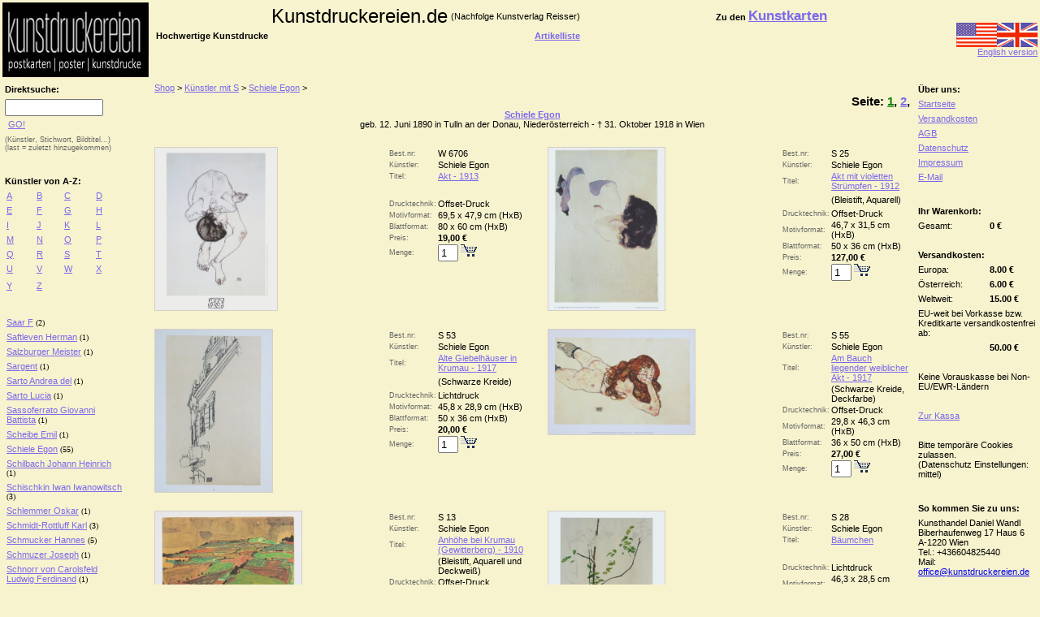

--- FILE ---
content_type: text/html
request_url: https://kunstdrucke-kunstbilder.at/index.asp?gid=312
body_size: 7753
content:

<html>
<head>
    <TITLE>Schiele Egon Kunst Postkarten und Kunstkarten im Museum Shop kaufen.</TITLE><meta name="description" content="Kunst Postkarten und Kunstkarten von Schiele Egon im Museum Shop reisser-kunstpostkarten.de kaufen."><meta name="keywords" content="Schiele Egon, Neuere Meister, Kunst Postkarten, Kunstkarten, Kunstpostkaten, Shop, kaufen, onlineshop"><meta name="language" content="de, german"><meta name="robots" content="index, follow"><link rel=stylesheet type="text/css" href="karten.css">
    <meta name="Copyright" content="Kunstdruckereien.de ehemals KUNSTVERLAG REISSER WIEN">
    <meta http-equiv="Content-Type" content="text/html; charset=ISO-8859-1">
</head>

<body>
    <!--br><br><br><h1 style="margin-left:20px">Die Seite wird derzeit gewartet</h1-->
    
    <table width="100%" align="left" border="0" cellspacing="0" cellpadding="3" id="Ta1" height="100%">
        <tr>
            <td>
                <a href="https://kunstdrucke-kunstbilder.at/">
                    <img src="logo_invers.jpg" alt="Kunstdrucke; kunstdruckereien.de ehemals Kunstverlag Reisser Wien" border="0"></a>
            </td>
            <td valign="top">

                <table align="left" border="0">
                    <tr>
                        <td align="left">
                            <td align="left"><div class=text5>Kunstdruckereien.de</div></td>
<td><div class=text3>(Nachfolge Kunstverlag Reisser)</div></td>
                        </td>
                        
                        <td align="right" width="300">
                            <div class="text2">
                                Zu den <a href="https://reisser-kunstpostkarten.de/" class="a"><b><span style="font-weight: 700; font-size: 13pt;">Kunstkarten</span></b></a>
                            </div>
                        </td>
                    </tr>
                    <tr>
                        <td>
                            <div class="text2">Hochwertige Kunstdrucke</div>
                        </td>
                        <td>
                            <div class="text2">
                                
                        </td>
                        <td align="right"><a href="https://kunstdrucke-kunstbilder.at/gliste.asp" class="a"><b>Artikelliste</b></a>
                        </td>
                    </tr>
                </table>

            </td>
            <td align="right">
                <a class="a" href="https://kunstdrucke-kunstbilder.at/en/">
                    <img src="e.gif" border="0" alt="English version"><br>
                    English version</a>
            </td>
        </tr>

        <tr>
            <td width="150px" valign="top">
                <TABLE BORDER=0 width=150px ALIGN=left CELLSPACING=0 CELLPADDING=3><TR><TD colspan=4><div class=text2>Direktsuche:</div></TD></TR><TR><TD colspan=4><form class=form method=post name=suche action=index.asp><input name=suche id=suche value="" size=13 maxlength=90>&nbsp;<a class=a onclick=submitIt();return(false); href=index.asp>GO!</a></form><script language=JavaScript>function submitIt() {document.suche.submit();}</script><TR><TD colspan=4><div class=textkl2>(K&uuml;nstler, Stichwort, Bildtitel...)</div><div class=textkl2>(last = zuletzt hinzugekommen)</div></TD></TR><TR><TD colspan=4>&nbsp;</TD></TR><TR><TD colspan=4><div class=text2>K&uuml;nstler von A-Z:</div></TD></TR><TR><TD class=t1><a href="https://kunstdrucke-kunstbilder.at/index.asp?a=a" class=a>A</a></TD><TD class=t1><a href="https://kunstdrucke-kunstbilder.at/index.asp?a=b" class=a>B</a></TD><TD class=t1><a href="https://kunstdrucke-kunstbilder.at/index.asp?a=c" class=a>C</a></TD><TD class=t1><a href="https://kunstdrucke-kunstbilder.at/index.asp?a=d" class=a>D</a></TD></TR><TR><TD class=t1><a href="https://kunstdrucke-kunstbilder.at/index.asp?a=e" class=a>E</a></TD><TD class=t1><a href="https://kunstdrucke-kunstbilder.at/index.asp?a=f" class=a>F</a></TD><TD class=t1><a href="https://kunstdrucke-kunstbilder.at/index.asp?a=g" class=a>G</a></TD><TD class=t1><a href="https://kunstdrucke-kunstbilder.at/index.asp?a=h" class=a>H</a></TD></TR><TR><TD class=t1><a href="https://kunstdrucke-kunstbilder.at/index.asp?a=i" class=a>I</a></TD><TD class=t1><a href="https://kunstdrucke-kunstbilder.at/index.asp?a=j" class=a>J</a></TD><TD class=t1><a href="https://kunstdrucke-kunstbilder.at/index.asp?a=k" class=a>K</a></TD><TD class=t1><a href="https://kunstdrucke-kunstbilder.at/index.asp?a=l" class=a>L</a></TD></TR><TR><TD class=t1><a href="https://kunstdrucke-kunstbilder.at/index.asp?a=m" class=a>M</a></TD><TD class=t1><a href="https://kunstdrucke-kunstbilder.at/index.asp?a=n" class=a>N</a></TD><TD class=t1><a href="https://kunstdrucke-kunstbilder.at/index.asp?a=o" class=a>O</a></TD><TD class=t1><a href="https://kunstdrucke-kunstbilder.at/index.asp?a=p" class=a>P</a></TD></TR><TR><TD class=t1><a href="https://kunstdrucke-kunstbilder.at/index.asp?a=q" class=a>Q</a></TD><TD class=t1><a href="https://kunstdrucke-kunstbilder.at/index.asp?a=r" class=a>R</a></TD><TD class=t1><a href="https://kunstdrucke-kunstbilder.at/index.asp?a=s" class=a>S</a></TD><TD class=t1><a href="https://kunstdrucke-kunstbilder.at/index.asp?a=t" class=a>T</a></TD></TR><TR><TD class=t1><a href="https://kunstdrucke-kunstbilder.at/index.asp?a=u" class=a>U</a></TD><TD class=t1><a href="https://kunstdrucke-kunstbilder.at/index.asp?a=v" class=a>V</a></TD><TD class=t1><a href="https://kunstdrucke-kunstbilder.at/index.asp?a=w" class=a>W</a></TD><TD class=t1><a href="https://kunstdrucke-kunstbilder.at/index.asp?a=x" class=a>X</a></TD></TR><TR><TD class=t1><a href="https://kunstdrucke-kunstbilder.at/index.asp?a=y" class=a>Y</a></TD><TD class=t1><a href="https://kunstdrucke-kunstbilder.at/index.asp?a=z" class=a>Z</a></TD><TD class=t1>&nbsp;</TD><TD class=t1>&nbsp;</TD></TR><TR><TD colspan=4>&nbsp;</TD></TR><TR><td class="t1" colspan="4"><a class="a" href="https://kunstdrucke-kunstbilder.at/index.asp?gid=308">Saar F</a><span style=font-size:0.6em> (2)</span></td>
</TR><TR><td class="t1" colspan="4"><a class="a" href="https://kunstdrucke-kunstbilder.at/index.asp?gid=68">Saftleven Herman</a><span style=font-size:0.6em> (1)</span></td>
</TR><TR><td class="t1" colspan="4"><a class="a" href="https://kunstdrucke-kunstbilder.at/index.asp?gid=309">Salzburger Meister</a><span style=font-size:0.6em> (1)</span></td>
</TR><TR><td class="t1" colspan="4"><a class="a" href="https://kunstdrucke-kunstbilder.at/index.asp?gid=310">Sargent</a><span style=font-size:0.6em> (1)</span></td>
</TR><TR><td class="t1" colspan="4"><a class="a" href="https://kunstdrucke-kunstbilder.at/index.asp?gid=1174">Sarto Andrea del</a><span style=font-size:0.6em> (1)</span></td>
</TR><TR><td class="t1" colspan="4"><a class="a" href="https://kunstdrucke-kunstbilder.at/index.asp?gid=439">Sarto Lucia</a><span style=font-size:0.6em> (1)</span></td>
</TR><TR><td class="t1" colspan="4"><a class="a" href="https://kunstdrucke-kunstbilder.at/index.asp?gid=682">Sassoferrato Giovanni Battista</a><span style=font-size:0.6em> (1)</span></td>
</TR><TR><td class="t1" colspan="4"><a class="a" href="https://kunstdrucke-kunstbilder.at/index.asp?gid=311">Scheibe Emil</a><span style=font-size:0.6em> (1)</span></td>
</TR><TR><td class="t1" colspan="4"><a class="a" href="https://kunstdrucke-kunstbilder.at/index.asp?gid=312">Schiele Egon</a><span style=font-size:0.6em> (55)</span></td>
</TR><TR><td class="t1" colspan="4"><a class="a" href="https://kunstdrucke-kunstbilder.at/index.asp?gid=723">Schilbach Johann Heinrich</a><span style=font-size:0.6em> (1)</span></td>
</TR><TR><td class="t1" colspan="4"><a class="a" href="https://kunstdrucke-kunstbilder.at/index.asp?gid=313">Schischkin Iwan Iwanowitsch</a><span style=font-size:0.6em> (3)</span></td>
</TR><TR><td class="t1" colspan="4"><a class="a" href="https://kunstdrucke-kunstbilder.at/index.asp?gid=314">Schlemmer Oskar</a><span style=font-size:0.6em> (1)</span></td>
</TR><TR><td class="t1" colspan="4"><a class="a" href="https://kunstdrucke-kunstbilder.at/index.asp?gid=315">Schmidt-Rottluff Karl</a><span style=font-size:0.6em> (3)</span></td>
</TR><TR><td class="t1" colspan="4"><a class="a" href="https://kunstdrucke-kunstbilder.at/index.asp?gid=316">Schmucker Hannes</a><span style=font-size:0.6em> (5)</span></td>
</TR><TR><td class="t1" colspan="4"><a class="a" href="https://kunstdrucke-kunstbilder.at/index.asp?gid=317">Schmuzer Joseph</a><span style=font-size:0.6em> (1)</span></td>
</TR><TR><td class="t1" colspan="4"><a class="a" href="https://kunstdrucke-kunstbilder.at/index.asp?gid=318">Schnorr von Carolsfeld Ludwig Ferdinand</a><span style=font-size:0.6em> (1)</span></td>
</TR><TR><td class="t1" colspan="4"><a class="a" href="https://kunstdrucke-kunstbilder.at/index.asp?gid=319">Schongauer Martin</a><span style=font-size:0.6em> (2)</span></td>
</TR><TR><td class="t1" colspan="4"><a class="a" href="https://kunstdrucke-kunstbilder.at/index.asp?gid=479">Schrimpf Georg</a><span style=font-size:0.6em> (2)</span></td>
</TR><TR><td class="t1" colspan="4"><a class="a" href="https://kunstdrucke-kunstbilder.at/index.asp?gid=747">Schulthess Jörg</a><span style=font-size:0.6em> (1)</span></td>
</TR><TR><td class="t1" colspan="4"><a class="a" href="https://kunstdrucke-kunstbilder.at/index.asp?gid=321">Schwarz Gerhard</a><span style=font-size:0.6em> (1)</span></td>
</TR><TR><td class="t1" colspan="4"><a class="a" href="https://kunstdrucke-kunstbilder.at/index.asp?gid=322">Schwind Moritz</a><span style=font-size:0.6em> (3)</span></td>
</TR><TR><td class="t1" colspan="4"><a class="a" href="https://kunstdrucke-kunstbilder.at/index.asp?gid=464">Schwitters Kurt</a><span style=font-size:0.6em> (2)</span></td>
</TR><TR><td class="t1" colspan="4"><a class="a" href="https://kunstdrucke-kunstbilder.at/index.asp?gid=607">Sedlacek Franz</a><span style=font-size:0.6em> (1)</span></td>
</TR><TR><td class="t1" colspan="4"><a class="a" href="https://kunstdrucke-kunstbilder.at/index.asp?gid=323">Seewald Richard</a><span style=font-size:0.6em> (2)</span></td>
</TR><TR><td class="t1" colspan="4"><a class="a" href="https://kunstdrucke-kunstbilder.at/index.asp?gid=324">Segers Hercules</a><span style=font-size:0.6em> (1)</span></td>
</TR><TR><td class="t1" colspan="4"><a class="a" href="https://kunstdrucke-kunstbilder.at/index.asp?gid=549">Seghers David</a><span style=font-size:0.6em> (1)</span></td>
</TR><TR><td class="t1" colspan="4"><a class="a" href="https://kunstdrucke-kunstbilder.at/index.asp?gid=325">Seghers Gerard</a><span style=font-size:0.6em> (1)</span></td>
</TR><TR><td class="t1" colspan="4"><a class="a" href="https://kunstdrucke-kunstbilder.at/index.asp?gid=327">Seurat Georges</a><span style=font-size:0.6em> (5)</span></td>
</TR><TR><td class="t1" colspan="4"><a class="a" href="https://kunstdrucke-kunstbilder.at/index.asp?gid=328">Shahn Ben</a><span style=font-size:0.6em> (1)</span></td>
</TR><TR><td class="t1" colspan="4"><a class="a" href="https://kunstdrucke-kunstbilder.at/index.asp?gid=329">Shaw Barbara</a><span style=font-size:0.6em> (1)</span></td>
</TR><TR><td class="t1" colspan="4"><a class="a" href="https://kunstdrucke-kunstbilder.at/index.asp?gid=330">Signac Paul</a><span style=font-size:0.6em> (3)</span></td>
</TR><TR><td class="t1" colspan="4"><a class="a" href="https://kunstdrucke-kunstbilder.at/index.asp?gid=773">Silberman Henri</a><span style=font-size:0.6em> (2)</span></td>
</TR><TR><td class="t1" colspan="4"><a class="a" href="https://kunstdrucke-kunstbilder.at/index.asp?gid=612">Silva Soledad</a><span style=font-size:0.6em> (2)</span></td>
</TR><TR><td class="t1" colspan="4"><a class="a" href="https://kunstdrucke-kunstbilder.at/index.asp?gid=331">Singer</a><span style=font-size:0.6em> (1)</span></td>
</TR><TR><td class="t1" colspan="4"><a class="a" href="https://kunstdrucke-kunstbilder.at/index.asp?gid=332">Sisley Alfred</a><span style=font-size:0.6em> (9)</span></td>
</TR><TR><td class="t1" colspan="4"><a class="a" href="https://kunstdrucke-kunstbilder.at/index.asp?gid=333">Slevogt Max</a><span style=font-size:0.6em> (3)</span></td>
</TR><TR><td class="t1" colspan="4"><a class="a" href="https://kunstdrucke-kunstbilder.at/index.asp?gid=582">Soest Konrad</a><span style=font-size:0.6em> (7)</span></td>
</TR><TR><td class="t1" colspan="4"><a class="a" href="https://kunstdrucke-kunstbilder.at/index.asp?gid=411">Sorolla Joaquin y Bastida</a><span style=font-size:0.6em> (5)</span></td>
</TR><TR><td class="t1" colspan="4"><a class="a" href="https://kunstdrucke-kunstbilder.at/index.asp?gid=767">Souverbie Jean</a><span style=font-size:0.6em> (1)</span></td>
</TR><TR><td class="t1" colspan="4"><a class="a" href="https://kunstdrucke-kunstbilder.at/index.asp?gid=334">Sperl Johann</a><span style=font-size:0.6em> (2)</span></td>
</TR><TR><td class="t1" colspan="4"><a class="a" href="https://kunstdrucke-kunstbilder.at/index.asp?gid=335">Spitzweg Carl</a><span style=font-size:0.6em> (26)</span></td>
</TR><TR><td class="t1" colspan="4"><a class="a" href="https://kunstdrucke-kunstbilder.at/index.asp?gid=562">Sprotte Siegward</a><span style=font-size:0.6em> (3)</span></td>
</TR><TR><td class="t1" colspan="4"><a class="a" href="https://kunstdrucke-kunstbilder.at/index.asp?gid=336">Staël Nicolas de - de Stael</a><span style=font-size:0.6em> (2)</span></td>
</TR><TR><td class="t1" colspan="4"><a class="a" href="https://kunstdrucke-kunstbilder.at/index.asp?gid=726">Stahl Friedrich</a><span style=font-size:0.6em> (1)</span></td>
</TR><TR><td class="t1" colspan="4"><a class="a" href="https://kunstdrucke-kunstbilder.at/index.asp?gid=337">Steen Jan</a><span style=font-size:0.6em> (3)</span></td>
</TR><TR><td class="t1" colspan="4"><a class="a" href="https://kunstdrucke-kunstbilder.at/index.asp?gid=338">Stella Joseph</a><span style=font-size:0.6em> (1)</span></td>
</TR><TR><td class="t1" colspan="4"><a class="a" href="https://kunstdrucke-kunstbilder.at/index.asp?gid=545">Stengel Gerhard</a><span style=font-size:0.6em> (7)</span></td>
</TR><TR><td class="t1" colspan="4"><a class="a" href="https://kunstdrucke-kunstbilder.at/index.asp?gid=600">Sterbik Hans</a><span style=font-size:0.6em> (1)</span></td>
</TR><TR><td class="t1" colspan="4"><a class="a" href="https://kunstdrucke-kunstbilder.at/index.asp?gid=339">Sterenberg David</a><span style=font-size:0.6em> (1)</span></td>
</TR><TR><td class="t1" colspan="4"><a class="a" href="https://kunstdrucke-kunstbilder.at/index.asp?gid=976">Stieler Joseph Karl</a><span style=font-size:0.6em> (1)</span></td>
</TR><TR><td class="t1" colspan="4"><a class="a" href="https://kunstdrucke-kunstbilder.at/index.asp?gid=341">Stubbs George</a><span style=font-size:0.6em> (1)</span></td>
</TR><TR><td class="t1" colspan="4"><a class="a" href="https://kunstdrucke-kunstbilder.at/index.asp?gid=342">Stürmer Johann Heinrich</a><span style=font-size:0.6em> (1)</span></td>
</TR><TR><td class="t1" colspan="4"><a class="a" href="https://kunstdrucke-kunstbilder.at/index.asp?gid=343">Sugakudo</a><span style=font-size:0.6em> (8)</span></td>
</TR><TR><td class="t1" colspan="4"><a class="a" href="https://kunstdrucke-kunstbilder.at/index.asp?gid=344">Sully Thomas</a><span style=font-size:0.6em> (1)</span></td>
</TR><TR><td class="t1" colspan="4"><a class="a" href="https://kunstdrucke-kunstbilder.at/index.asp?gid=480">Sutherland Graham</a><span style=font-size:0.6em> (3)</span></td>
</TR><TR><td class="t1" colspan="4"><a class="a" href="https://kunstdrucke-kunstbilder.at/index.asp?gid=419">Sylvester Peter</a><span style=font-size:0.6em> (1)</span></td>
</TR><TR><td class="t1" colspan="4"><a class="a" href="https://kunstdrucke-kunstbilder.at/index.asp?gid=345">Szönyi István</a><span style=font-size:0.6em> (1)</span></td>
</TR><TR><td class="t1" colspan="4"><a class="a" href="https://kunstdrucke-kunstbilder.at/index.asp?gid=432">Szpinger Alexander</a><span style=font-size:0.6em> (1)</span></td>
</TR><TR><TD colspan=4>&nbsp;</TD></TR><TR><TD colspan=4><a href="https://kunstdrucke-kunstbilder.at/index.asp?txt=lichtdruck" class=a><b>Was ist Lichtdruck?</b></a><br><br></TD></TR><TR><TD colspan=4><div class=text2>Artikel nach:</div></TD></TR><TR><TD colspan=4><a href="https://kunstdrucke-kunstbilder.at/index.asp?b=none" class=a><b>Stichworten</b></a></TD></TR><TR><TD colspan=4><a href="https://kunstdrucke-kunstbilder.at/gliste.asp" class=a><b>Artikelliste</b></a></TD></TR><TR><TD colspan=4>&nbsp;</TD></TR><TR><TD colspan=4><div class=text2><!--K&uuml;nstler nach-->Stilrichtungen:</div></TD></TR><TR><td class="t1" colspan="4"><a class="a" href="https://kunstdrucke-kunstbilder.at/index.asp?gid=1476">Alte Meister</a></td>
</TR><TR><td class="t1" colspan="4"><a class="a" href="https://kunstdrucke-kunstbilder.at/index.asp?gid=1477">Meister des 19.Jahrhunderts</a></td>
</TR><TR><td class="t1" colspan="4"><a class="a" href="https://kunstdrucke-kunstbilder.at/index.asp?gid=1478">Neuere Meister</a></td>
</TR><TR><TD colspan=4>&nbsp;</TD></TR><TR><TD colspan=4><div class=text2>Ihr Warenkorb:</div></TD></TR><TR><TD colspan=4><a href="https://kunstdrucke-kunstbilder.at/index.asp" class=a>anzeigen</a></TD></TR><TR><TD colspan=4>&nbsp;</TD></TR><TR><TD colspan=4><div class=text6>Besuchen Sie auch unseren Kartenshop:</div></TD></TR><TR><TD colspan=4><div class=text3>Zu den</div><a href="http://www.reisser-kunstpostkarten.de/" class=a>Kunst-Postkarten</a></TD></TR><TR><TD colspan=4>&nbsp;</TD></TR></TABLE>
            </td>
            <td valign="top">
                <TABLE BORDER=0 WIDTH=100% ALIGN=center CELLSPACING=0 CELLPADDING=1><TR><TD colspan=4><div class=text3><a href="https://kunstdrucke-kunstbilder.at/" class=a>Shop</a>&nbsp;&gt;&nbsp;<a href="https://kunstdrucke-kunstbilder.at/index.asp?a=s" class=a>K&uuml;nstler mit S</a>&nbsp;&gt;&nbsp;<a href="https://kunstdrucke-kunstbilder.at/index.asp?gid=312" class=a>Schiele Egon</a>&nbsp;&gt;&nbsp;</div></TD></TR><TR><TD colspan=4 align=right><div class=text7>Seite: <a class=d href="https://kunstdrucke-kunstbilder.at/index.asp?gid=312">1</a>, <a class=c href="https://kunstdrucke-kunstbilder.at/index.asp?gid=312.2">2</a>, </div></TD></TR><TR><TD colspan=4><div align=center><a href="https://kunstdrucke-kunstbilder.at/index.asp?gid=312" class=a><b>Schiele Egon</b></a><div class=text3>geb. 12. Juni 1890 in Tulln an der Donau, Niederösterreich - † 31. Oktober 1918 in Wien</div></div></TD></TR><TR><TD colspan=4>&nbsp;</TD></TR><TR><TD valign=top width=280px><a href="https://kunstdrucke-kunstbilder.at/index.asp?aid=3175"><img  class='rahmen rahmen2' style='max-width:180px;max-height:200px' src="bildergross/schiele_akt_nude_w06706_g_2.jpg" border=0 title="Schiele Egon; Akt - 1913"></a></TD><TD valign=top><table border=0 cellpadding=0><tr><td><div class=textklein>Best.nr:</div></td><td><div class=text3><a name="3175">W 6706</a></div></td></tr><tr><td><div class=textklein>K&uuml;nstler:</div></td><td><div class=text3>Schiele Egon</div></td></tr><tr><td><div class=textklein>Titel:</div></td><td><a class=a href="https://kunstdrucke-kunstbilder.at/index.asp?aid=3175">Akt - 1913</a></td></tr><tr><td>&nbsp;</td><td><div class=text3></div></td></tr><tr><td><div class=textklein>Drucktechnik:</div></td><td><div class=text3>Offset-Druck</div></td></tr><tr><td><div class=textklein>Motivformat:</div></td><td><div class=text3>69,5 x 47,9 cm (HxB)</div></td></tr><tr><td><div class=textklein>Blattformat:</div></td><td><div class=text3>80 x 60 cm (HxB)</div></td></tr><tr><td><div class=textklein>Preis:</div></td><td><div class=text2>19,00&nbsp;&euro;</div></td></tr><tr><td><div class=textklein>Menge: </div></td><td><form class=form name=korb3175 method=post action="https://kunstdrucke-kunstbilder.at/index.asp?gid=312.1#3175"><input type=hidden name="artikel_id" value=3175><input type=hidden name="aktion" value="aufnehmen"><div class=text3><input type=text name="aktmenge" value=1 size=1>&nbsp;<input type=image name="warenkorb" src="warenkorb.gif" onClick="document.warenkorb3175.submit()"></div></form></td></tr></table></TD><TD valign=top width=280px><a href="https://kunstdrucke-kunstbilder.at/index.asp?aid=2515"><img  class='rahmen rahmen2' style='max-width:180px;max-height:200px' src="bildergross/schiele_akt_violette_struempfe_nude_purple_stockings_s25_g_2.jpg" border=0 title="Schiele Egon; Akt mit violetten Strümpfen - 1912"></a></TD><TD valign=top><table border=0 cellpadding=0><tr><td><div class=textklein>Best.nr:</div></td><td><div class=text3><a name="2515">S 25</a></div></td></tr><tr><td><div class=textklein>K&uuml;nstler:</div></td><td><div class=text3>Schiele Egon</div></td></tr><tr><td><div class=textklein>Titel:</div></td><td><a class=a href="https://kunstdrucke-kunstbilder.at/index.asp?aid=2515">Akt mit violetten Strümpfen - 1912</a></td></tr><tr><td>&nbsp;</td><td><div class=text3>(Bleistift, Aquarell)</div></td></tr><tr><td><div class=textklein>Drucktechnik:</div></td><td><div class=text3>Offset-Druck</div></td></tr><tr><td><div class=textklein>Motivformat:</div></td><td><div class=text3>46,7 x 31,5 cm (HxB)</div></td></tr><tr><td><div class=textklein>Blattformat:</div></td><td><div class=text3>50 x 36 cm (HxB)</div></td></tr><tr><td><div class=textklein>Preis:</div></td><td><div class=text2>127,00&nbsp;&euro;</div></td></tr><tr><td><div class=textklein>Menge: </div></td><td><form class=form name=korb2515 method=post action="https://kunstdrucke-kunstbilder.at/index.asp?gid=312.1#2515"><input type=hidden name="artikel_id" value=2515><input type=hidden name="aktion" value="aufnehmen"><div class=text3><input type=text name="aktmenge" value=1 size=1>&nbsp;<input type=image name="warenkorb" src="warenkorb.gif" onClick="document.warenkorb2515.submit()"></div></form></td></tr></table></TD></TR><TR><TD colspan=4>&nbsp;</TD></TR><TR><TD valign=top width=280px><a href="https://kunstdrucke-kunstbilder.at/index.asp?aid=2538"><img  class='rahmen rahmen2' style='max-width:180px;max-height:200px' src="bildergross/schiele_giebelhaeuser_krumau_gabled_houses_alte_old_s53_g_2.jpg" border=0 title="Schiele Egon; Alte Giebelhäuser in Krumau - 1917"></a></TD><TD valign=top><table border=0 cellpadding=0><tr><td><div class=textklein>Best.nr:</div></td><td><div class=text3><a name="2538">S 53</a></div></td></tr><tr><td><div class=textklein>K&uuml;nstler:</div></td><td><div class=text3>Schiele Egon</div></td></tr><tr><td><div class=textklein>Titel:</div></td><td><a class=a href="https://kunstdrucke-kunstbilder.at/index.asp?aid=2538">Alte Giebelhäuser in Krumau - 1917</a></td></tr><tr><td>&nbsp;</td><td><div class=text3>(Schwarze Kreide)</div></td></tr><tr><td><div class=textklein>Drucktechnik:</div></td><td><div class=text3>Lichtdruck</div></td></tr><tr><td><div class=textklein>Motivformat:</div></td><td><div class=text3>45,8 x 28,9 cm (HxB)</div></td></tr><tr><td><div class=textklein>Blattformat:</div></td><td><div class=text3>50 x 36 cm (HxB)</div></td></tr><tr><td><div class=textklein>Preis:</div></td><td><div class=text2>20,00&nbsp;&euro;</div></td></tr><tr><td><div class=textklein>Menge: </div></td><td><form class=form name=korb2538 method=post action="https://kunstdrucke-kunstbilder.at/index.asp?gid=312.1#2538"><input type=hidden name="artikel_id" value=2538><input type=hidden name="aktion" value="aufnehmen"><div class=text3><input type=text name="aktmenge" value=1 size=1>&nbsp;<input type=image name="warenkorb" src="warenkorb.gif" onClick="document.warenkorb2538.submit()"></div></form></td></tr></table></TD><TD valign=top width=280px><a href="https://kunstdrucke-kunstbilder.at/index.asp?aid=2540"><img  class='rahmen rahmen2' style='max-width:180px;max-height:200px' src="bildergross/schiele_bauch_liegender_weiblicher_akt_maedchen_frau_nude_woman_s55_g_2.jpg" border=0 title="Schiele Egon; Am Bauch liegender weiblicher Akt - 1917"></a></TD><TD valign=top><table border=0 cellpadding=0><tr><td><div class=textklein>Best.nr:</div></td><td><div class=text3><a name="2540">S 55</a></div></td></tr><tr><td><div class=textklein>K&uuml;nstler:</div></td><td><div class=text3>Schiele Egon</div></td></tr><tr><td><div class=textklein>Titel:</div></td><td><a class=a href="https://kunstdrucke-kunstbilder.at/index.asp?aid=2540">Am Bauch liegender weiblicher Akt - 1917</a></td></tr><tr><td>&nbsp;</td><td><div class=text3>(Schwarze Kreide, Deckfarbe)</div></td></tr><tr><td><div class=textklein>Drucktechnik:</div></td><td><div class=text3>Offset-Druck</div></td></tr><tr><td><div class=textklein>Motivformat:</div></td><td><div class=text3>29,8 x 46,3 cm (HxB)</div></td></tr><tr><td><div class=textklein>Blattformat:</div></td><td><div class=text3>36 x 50 cm (HxB)</div></td></tr><tr><td><div class=textklein>Preis:</div></td><td><div class=text2>27,00&nbsp;&euro;</div></td></tr><tr><td><div class=textklein>Menge: </div></td><td><form class=form name=korb2540 method=post action="https://kunstdrucke-kunstbilder.at/index.asp?gid=312.1#2540"><input type=hidden name="artikel_id" value=2540><input type=hidden name="aktion" value="aufnehmen"><div class=text3><input type=text name="aktmenge" value=1 size=1>&nbsp;<input type=image name="warenkorb" src="warenkorb.gif" onClick="document.warenkorb2540.submit()"></div></form></td></tr></table></TD></TR><TR><TD colspan=4>&nbsp;</TD></TR><TR><TD valign=top width=280px><a href="https://kunstdrucke-kunstbilder.at/index.asp?aid=2505"><img  class='rahmen rahmen2' style='max-width:180px;max-height:200px' src="bildergross/schiele_anhoehe_gewitterberg_krumau_mountain_landscape_landschaft_s13_g_2.jpg" border=0 title="Schiele Egon; Anhöhe bei Krumau (Gewitterberg) - 1910"></a></TD><TD valign=top><table border=0 cellpadding=0><tr><td><div class=textklein>Best.nr:</div></td><td><div class=text3><a name="2505">S 13</a></div></td></tr><tr><td><div class=textklein>K&uuml;nstler:</div></td><td><div class=text3>Schiele Egon</div></td></tr><tr><td><div class=textklein>Titel:</div></td><td><a class=a href="https://kunstdrucke-kunstbilder.at/index.asp?aid=2505">Anhöhe bei Krumau (Gewitterberg) - 1910</a></td></tr><tr><td>&nbsp;</td><td><div class=text3>(Bleistift, Aquarell und Deckweiß)</div></td></tr><tr><td><div class=textklein>Drucktechnik:</div></td><td><div class=text3>Offset-Druck</div></td></tr><tr><td><div class=textklein>Motivformat:</div></td><td><div class=text3>31,4 x 44,8 cm (HxB)</div></td></tr><tr><td><div class=textklein>Blattformat:</div></td><td><div class=text3>36 x 50 cm (HxB)</div></td></tr><tr><td><div class=textklein>Preis:</div></td><td><div class=text2>27,00&nbsp;&euro;</div></td></tr><tr><td><div class=textklein>Menge: </div></td><td><form class=form name=korb2505 method=post action="https://kunstdrucke-kunstbilder.at/index.asp?gid=312.1#2505"><input type=hidden name="artikel_id" value=2505><input type=hidden name="aktion" value="aufnehmen"><div class=text3><input type=text name="aktmenge" value=1 size=1>&nbsp;<input type=image name="warenkorb" src="warenkorb.gif" onClick="document.warenkorb2505.submit()"></div></form></td></tr></table></TD><TD valign=top width=280px><a href="https://kunstdrucke-kunstbilder.at/index.asp?aid=2518"><img  class='rahmen rahmen2' style='max-width:180px;max-height:200px' src="bildergross/schiele_baum_baeumchen_blatt_young_tree_s28_g_2.jpg" border=0 title="Schiele Egon; Bäumchen"></a></TD><TD valign=top><table border=0 cellpadding=0><tr><td><div class=textklein>Best.nr:</div></td><td><div class=text3><a name="2518">S 28</a></div></td></tr><tr><td><div class=textklein>K&uuml;nstler:</div></td><td><div class=text3>Schiele Egon</div></td></tr><tr><td><div class=textklein>Titel:</div></td><td><a class=a href="https://kunstdrucke-kunstbilder.at/index.asp?aid=2518">Bäumchen</a></td></tr><tr><td>&nbsp;</td><td><div class=text3></div></td></tr><tr><td><div class=textklein>Drucktechnik:</div></td><td><div class=text3>Lichtdruck</div></td></tr><tr><td><div class=textklein>Motivformat:</div></td><td><div class=text3>46,3 x 28,5 cm (HxB)</div></td></tr><tr><td><div class=textklein>Blattformat:</div></td><td><div class=text3>50 x 36 cm (HxB)</div></td></tr><tr><td><div class=textklein>Preis:</div></td><td><div class=text2>157,00&nbsp;&euro;</div></td></tr><tr><td><div class=textklein>Menge: </div></td><td><form class=form name=korb2518 method=post action="https://kunstdrucke-kunstbilder.at/index.asp?gid=312.1#2518"><input type=hidden name="artikel_id" value=2518><input type=hidden name="aktion" value="aufnehmen"><div class=text3><input type=text name="aktmenge" value=1 size=1>&nbsp;<input type=image name="warenkorb" src="warenkorb.gif" onClick="document.warenkorb2518.submit()"></div></form></td></tr></table></TD></TR><TR><TD colspan=4>&nbsp;</TD></TR><TR><TD valign=top width=280px><a href="https://kunstdrucke-kunstbilder.at/index.asp?aid=1879"><img  class='rahmen rahmen2' style='max-width:180px;max-height:200px' src="bildergross/schiele_wally_neuzil_portrait_lm453_g_2.jpg" border=0 title="Schiele Egon; Bildnis Wally Neuzil , 1912"></a></TD><TD valign=top><table border=0 cellpadding=0><tr><td><div class=textklein>Best.nr:</div></td><td><div class=text3><a name="1879">LM 453</a></div></td></tr><tr><td><div class=textklein>K&uuml;nstler:</div></td><td><div class=text3>Schiele Egon</div></td></tr><tr><td><div class=textklein>Titel:</div></td><td><a class=a href="https://kunstdrucke-kunstbilder.at/index.asp?aid=1879">Bildnis Wally Neuzil , 1912</a></td></tr><tr><td>&nbsp;</td><td><div class=text3>Öl auf Holz<br>Leopold-Museum, Wien</div></td></tr><tr><td><div class=textklein>Drucktechnik:</div></td><td><div class=text3>Offset-Druck</div></td></tr><tr><td><div class=textklein>Motivformat:</div></td><td><div class=text3>30 x 37 cm (HxB)</div></td></tr><tr><td><div class=textklein>Blattformat:</div></td><td><div class=text3>44 x 44 cm (HxB)</div></td></tr><tr><td><div class=textklein>Preis:</div></td><td><div class=text2>19,00&nbsp;&euro;</div></td></tr><tr><td><div class=textklein>Menge: </div></td><td><form class=form name=korb1879 method=post action="https://kunstdrucke-kunstbilder.at/index.asp?gid=312.1#1879"><input type=hidden name="artikel_id" value=1879><input type=hidden name="aktion" value="aufnehmen"><div class=text3><input type=text name="aktmenge" value=1 size=1>&nbsp;<input type=image name="warenkorb" src="warenkorb.gif" onClick="document.warenkorb1879.submit()"></div></form></td></tr></table></TD><TD valign=top width=280px><a href="https://kunstdrucke-kunstbilder.at/index.asp?aid=1882"><img  class='rahmen rahmen2' style='max-width:180px;max-height:200px' src="bildergross/schiele_haeuserbogen_inselstadt_houses_village_island_town_lm456_g_2.jpg" border=0 title="Schiele Egon; Der Häuserbogen, Inselstadt, 1915"></a></TD><TD valign=top><table border=0 cellpadding=0><tr><td><div class=textklein>Best.nr:</div></td><td><div class=text3><a name="1882">LM 456</a></div></td></tr><tr><td><div class=textklein>K&uuml;nstler:</div></td><td><div class=text3>Schiele Egon</div></td></tr><tr><td><div class=textklein>Titel:</div></td><td><a class=a href="https://kunstdrucke-kunstbilder.at/index.asp?aid=1882">Der Häuserbogen, Inselstadt, 1915</a></td></tr><tr><td>&nbsp;</td><td><div class=text3>Öl auf Leinwand</div></td></tr><tr><td><div class=textklein>Drucktechnik:</div></td><td><div class=text3>Offset-Druck</div></td></tr><tr><td><div class=textklein>Motivformat:</div></td><td><div class=text3>27,2 x 35 cm (HxB)</div></td></tr><tr><td><div class=textklein>Blattformat:</div></td><td><div class=text3>44 x 44 cm (HxB)</div></td></tr><tr><td><div class=textklein>Preis:</div></td><td><div class=text2>19,00&nbsp;&euro;</div></td></tr><tr><td><div class=textklein>Menge: </div></td><td><form class=form name=korb1882 method=post action="https://kunstdrucke-kunstbilder.at/index.asp?gid=312.1#1882"><input type=hidden name="artikel_id" value=1882><input type=hidden name="aktion" value="aufnehmen"><div class=text3><input type=text name="aktmenge" value=1 size=1>&nbsp;<input type=image name="warenkorb" src="warenkorb.gif" onClick="document.warenkorb1882.submit()"></div></form></td></tr></table></TD></TR><TR><TD colspan=4>&nbsp;</TD></TR><TR><TD valign=top width=280px><a href="https://kunstdrucke-kunstbilder.at/index.asp?aid=2543"><img  class='rahmen rahmen2' style='max-width:180px;max-height:200px' src="bildergross/schiele_gustav_klimt_tote_dead_portrait_s59_g_2.jpg" border=0 title="Schiele Egon; Der tote Gustav Klimt - 1918"></a></TD><TD valign=top><table border=0 cellpadding=0><tr><td><div class=textklein>Best.nr:</div></td><td><div class=text3><a name="2543">S 59</a></div></td></tr><tr><td><div class=textklein>K&uuml;nstler:</div></td><td><div class=text3>Schiele Egon</div></td></tr><tr><td><div class=textklein>Titel:</div></td><td><a class=a href="https://kunstdrucke-kunstbilder.at/index.asp?aid=2543">Der tote Gustav Klimt - 1918</a></td></tr><tr><td>&nbsp;</td><td><div class=text3>(Schwarze Kreide)</div></td></tr><tr><td><div class=textklein>Drucktechnik:</div></td><td><div class=text3>Lichtdruck</div></td></tr><tr><td><div class=textklein>Motivformat:</div></td><td><div class=text3>47 x 30 cm (HxB)</div></td></tr><tr><td><div class=textklein>Blattformat:</div></td><td><div class=text3>50 x 36 cm (HxB)</div></td></tr><tr><td><div class=textklein>Preis:</div></td><td><div class=text2>120,00&nbsp;&euro;</div></td></tr><tr><td><div class=textklein>Menge: </div></td><td><form class=form name=korb2543 method=post action="https://kunstdrucke-kunstbilder.at/index.asp?gid=312.1#2543"><input type=hidden name="artikel_id" value=2543><input type=hidden name="aktion" value="aufnehmen"><div class=text3><input type=text name="aktmenge" value=1 size=1>&nbsp;<input type=image name="warenkorb" src="warenkorb.gif" onClick="document.warenkorb2543.submit()"></div></form></td></tr></table></TD><TD valign=top width=280px><a href="https://kunstdrucke-kunstbilder.at/index.asp?aid=2539"><img  class='rahmen rahmen2' style='max-width:180px;max-height:200px' src="bildergross/schiele_frau_portrait_wife_s54_g_2.jpg" border=0 title="Schiele Egon; Die Frau des Künstlers - 1917"></a></TD><TD valign=top><table border=0 cellpadding=0><tr><td><div class=textklein>Best.nr:</div></td><td><div class=text3><a name="2539">S 54</a></div></td></tr><tr><td><div class=textklein>K&uuml;nstler:</div></td><td><div class=text3>Schiele Egon</div></td></tr><tr><td><div class=textklein>Titel:</div></td><td><a class=a href="https://kunstdrucke-kunstbilder.at/index.asp?aid=2539">Die Frau des Künstlers - 1917</a></td></tr><tr><td>&nbsp;</td><td><div class=text3>(Bleistift, Deckfarbe)</div></td></tr><tr><td><div class=textklein>Drucktechnik:</div></td><td><div class=text3>Offset-Druck</div></td></tr><tr><td><div class=textklein>Motivformat:</div></td><td><div class=text3>44,6 x 28,7 cm (HxB)</div></td></tr><tr><td><div class=textklein>Blattformat:</div></td><td><div class=text3>50 x 36 cm (HxB)</div></td></tr><tr><td><div class=textklein>Preis:</div></td><td><div class=text2>27,00&nbsp;&euro;</div></td></tr><tr><td><div class=textklein>Menge: </div></td><td><form class=form name=korb2539 method=post action="https://kunstdrucke-kunstbilder.at/index.asp?gid=312.1#2539"><input type=hidden name="artikel_id" value=2539><input type=hidden name="aktion" value="aufnehmen"><div class=text3><input type=text name="aktmenge" value=1 size=1>&nbsp;<input type=image name="warenkorb" src="warenkorb.gif" onClick="document.warenkorb2539.submit()"></div></form></td></tr></table></TD></TR><TR><TD colspan=4>&nbsp;</TD></TR><TR><TD valign=top width=280px><a href="https://kunstdrucke-kunstbilder.at/index.asp?aid=2501"><img  class='rahmen rahmen2' style='max-width:180px;max-height:200px' src="bildergross/schiele_haemische_frauenportrait_hut_spiteful_s06_g_2.jpg" border=0 title="Schiele Egon; Die Hämische - 1910"></a></TD><TD valign=top><table border=0 cellpadding=0><tr><td><div class=textklein>Best.nr:</div></td><td><div class=text3><a name="2501">S 6</a></div></td></tr><tr><td><div class=textklein>K&uuml;nstler:</div></td><td><div class=text3>Schiele Egon</div></td></tr><tr><td><div class=textklein>Titel:</div></td><td><a class=a href="https://kunstdrucke-kunstbilder.at/index.asp?aid=2501">Die Hämische - 1910</a></td></tr><tr><td>&nbsp;</td><td><div class=text3>(Kreide, Aquarell und Deckweiß)</div></td></tr><tr><td><div class=textklein>Drucktechnik:</div></td><td><div class=text3>Offset-Druck</div></td></tr><tr><td><div class=textklein>Motivformat:</div></td><td><div class=text3>45,1 x 31,6 cm (HxB)</div></td></tr><tr><td><div class=textklein>Blattformat:</div></td><td><div class=text3>50 x 36 cm (HxB)</div></td></tr><tr><td><div class=textklein>Preis:</div></td><td><div class=text2>27,00&nbsp;&euro;</div></td></tr><tr><td><div class=textklein>Menge: </div></td><td><form class=form name=korb2501 method=post action="https://kunstdrucke-kunstbilder.at/index.asp?gid=312.1#2501"><input type=hidden name="artikel_id" value=2501><input type=hidden name="aktion" value="aufnehmen"><div class=text3><input type=text name="aktmenge" value=1 size=1>&nbsp;<input type=image name="warenkorb" src="warenkorb.gif" onClick="document.warenkorb2501.submit()"></div></form></td></tr></table></TD><TD valign=top width=280px><a href="https://kunstdrucke-kunstbilder.at/index.asp?aid=2522"><img  class='rahmen rahmen2' style='max-width:180px;max-height:200px' src="bildergross/schiele_akt_maedchen_jungfrau_nude_virgin_s33_g_2.jpg" border=0 title="Schiele Egon; Die Jungfrau - 1913"></a></TD><TD valign=top><table border=0 cellpadding=0><tr><td><div class=textklein>Best.nr:</div></td><td><div class=text3><a name="2522">S 33</a></div></td></tr><tr><td><div class=textklein>K&uuml;nstler:</div></td><td><div class=text3>Schiele Egon</div></td></tr><tr><td><div class=textklein>Titel:</div></td><td><a class=a href="https://kunstdrucke-kunstbilder.at/index.asp?aid=2522">Die Jungfrau - 1913</a></td></tr><tr><td>&nbsp;</td><td><div class=text3>(Bleistift, Deckfarben)</div></td></tr><tr><td><div class=textklein>Drucktechnik:</div></td><td><div class=text3>Offset-Druck</div></td></tr><tr><td><div class=textklein>Motivformat:</div></td><td><div class=text3>44,9 x 28,9 cm (HxB)</div></td></tr><tr><td><div class=textklein>Blattformat:</div></td><td><div class=text3>50 x 36 cm (HxB)</div></td></tr><tr><td><div class=textklein>Preis:</div></td><td><div class=text2>27,00&nbsp;&euro;</div></td></tr><tr><td><div class=textklein>Menge: </div></td><td><form class=form name=korb2522 method=post action="https://kunstdrucke-kunstbilder.at/index.asp?gid=312.1#2522"><input type=hidden name="artikel_id" value=2522><input type=hidden name="aktion" value="aufnehmen"><div class=text3><input type=text name="aktmenge" value=1 size=1>&nbsp;<input type=image name="warenkorb" src="warenkorb.gif" onClick="document.warenkorb2522.submit()"></div></form></td></tr></table></TD></TR><TR><TD colspan=4>&nbsp;</TD></TR><TR><TD valign=top width=280px><a href="https://kunstdrucke-kunstbilder.at/index.asp?aid=2523"><img  class='rahmen rahmen2' style='max-width:180px;max-height:200px' src="bildergross/schiele_erloesung_jacke_deliverance_s34_g_2.jpg" border=0 title="Schiele Egon; Erlösung - 1913"></a></TD><TD valign=top><table border=0 cellpadding=0><tr><td><div class=textklein>Best.nr:</div></td><td><div class=text3><a name="2523">S 34</a></div></td></tr><tr><td><div class=textklein>K&uuml;nstler:</div></td><td><div class=text3>Schiele Egon</div></td></tr><tr><td><div class=textklein>Titel:</div></td><td><a class=a href="https://kunstdrucke-kunstbilder.at/index.asp?aid=2523">Erlösung - 1913</a></td></tr><tr><td>&nbsp;</td><td><div class=text3>(Bleistift, Deckfarben)</div></td></tr><tr><td><div class=textklein>Drucktechnik:</div></td><td><div class=text3>Lichtdruck</div></td></tr><tr><td><div class=textklein>Motivformat:</div></td><td><div class=text3>47,8 x 31,5 cm (HxB)</div></td></tr><tr><td><div class=textklein>Blattformat:</div></td><td><div class=text3>50 x 36 cm (HxB)</div></td></tr><tr><td><div class=textklein>Preis:</div></td><td><div class=text2>127,00&nbsp;&euro;</div></td></tr><tr><td><div class=textklein>Menge: </div></td><td><form class=form name=korb2523 method=post action="https://kunstdrucke-kunstbilder.at/index.asp?gid=312.1#2523"><input type=hidden name="artikel_id" value=2523><input type=hidden name="aktion" value="aufnehmen"><div class=text3><input type=text name="aktmenge" value=1 size=1>&nbsp;<input type=image name="warenkorb" src="warenkorb.gif" onClick="document.warenkorb2523.submit()"></div></form></td></tr></table></TD><TD valign=top width=280px><a href="https://kunstdrucke-kunstbilder.at/index.asp?aid=2529"><img  class='rahmen rahmen2' style='max-width:180px;max-height:200px' src="bildergross/schiele_frauenakt_rechts_female_woman_nude_right_s41_g_2.jpg" border=0 title="Schiele Egon; Frauenakt nach rechts - 1914"></a></TD><TD valign=top><table border=0 cellpadding=0><tr><td><div class=textklein>Best.nr:</div></td><td><div class=text3><a name="2529">S 41</a></div></td></tr><tr><td><div class=textklein>K&uuml;nstler:</div></td><td><div class=text3>Schiele Egon</div></td></tr><tr><td><div class=textklein>Titel:</div></td><td><a class=a href="https://kunstdrucke-kunstbilder.at/index.asp?aid=2529">Frauenakt nach rechts - 1914</a></td></tr><tr><td>&nbsp;</td><td><div class=text3>(Bleistift, Deckfarben)</div></td></tr><tr><td><div class=textklein>Drucktechnik:</div></td><td><div class=text3>Offset-Druck</div></td></tr><tr><td><div class=textklein>Motivformat:</div></td><td><div class=text3>31,7 x 47,7 cm (HxB)</div></td></tr><tr><td><div class=textklein>Blattformat:</div></td><td><div class=text3>36 x 50 cm (HxB)</div></td></tr><tr><td><div class=textklein>Preis:</div></td><td><div class=text2>27,00&nbsp;&euro;</div></td></tr><tr><td><div class=textklein>Menge: </div></td><td><form class=form name=korb2529 method=post action="https://kunstdrucke-kunstbilder.at/index.asp?gid=312.1#2529"><input type=hidden name="artikel_id" value=2529><input type=hidden name="aktion" value="aufnehmen"><div class=text3><input type=text name="aktmenge" value=1 size=1>&nbsp;<input type=image name="warenkorb" src="warenkorb.gif" onClick="document.warenkorb2529.submit()"></div></form></td></tr></table></TD></TR><TR><TD colspan=4>&nbsp;</TD></TR><TR><TD valign=top width=280px><a href="https://kunstdrucke-kunstbilder.at/index.asp?aid=2502"><img  class='rahmen rahmen2' style='max-width:180px;max-height:200px' src="bildergross/schiele_gruppe_gassenbuben_jungen_goup_streetboys_s08_g_2.jpg" border=0 title="Schiele Egon; Gruppe von drei Gassenbuben - 1910"></a></TD><TD valign=top><table border=0 cellpadding=0><tr><td><div class=textklein>Best.nr:</div></td><td><div class=text3><a name="2502">S 8</a></div></td></tr><tr><td><div class=textklein>K&uuml;nstler:</div></td><td><div class=text3>Schiele Egon</div></td></tr><tr><td><div class=textklein>Titel:</div></td><td><a class=a href="https://kunstdrucke-kunstbilder.at/index.asp?aid=2502">Gruppe von drei Gassenbuben - 1910</a></td></tr><tr><td>&nbsp;</td><td><div class=text3>(Bleistift)</div></td></tr><tr><td><div class=textklein>Drucktechnik:</div></td><td><div class=text3>Offset-Druck</div></td></tr><tr><td><div class=textklein>Motivformat:</div></td><td><div class=text3>44,8 x 31 cm (HxB)</div></td></tr><tr><td><div class=textklein>Blattformat:</div></td><td><div class=text3>50 x 36 cm (HxB)</div></td></tr><tr><td><div class=textklein>Preis:</div></td><td><div class=text2>20,00&nbsp;&euro;</div></td></tr><tr><td><div class=textklein>Menge: </div></td><td><form class=form name=korb2502 method=post action="https://kunstdrucke-kunstbilder.at/index.asp?gid=312.1#2502"><input type=hidden name="artikel_id" value=2502><input type=hidden name="aktion" value="aufnehmen"><div class=text3><input type=text name="aktmenge" value=1 size=1>&nbsp;<input type=image name="warenkorb" src="warenkorb.gif" onClick="document.warenkorb2502.submit()"></div></form></td></tr></table></TD><TD valign=top width=280px><a href="https://kunstdrucke-kunstbilder.at/index.asp?aid=2508"><img  class='rahmen rahmen2' style='max-width:180px;max-height:200px' src="bildergross/schiele_gruppe_drei_maedchen_group_girls_s17_g_2.jpg" border=0 title="Schiele Egon; Gruppe von drei Mädchen - 1911"></a></TD><TD valign=top><table border=0 cellpadding=0><tr><td><div class=textklein>Best.nr:</div></td><td><div class=text3><a name="2508">S 17</a></div></td></tr><tr><td><div class=textklein>K&uuml;nstler:</div></td><td><div class=text3>Schiele Egon</div></td></tr><tr><td><div class=textklein>Titel:</div></td><td><a class=a href="https://kunstdrucke-kunstbilder.at/index.asp?aid=2508">Gruppe von drei Mädchen - 1911</a></td></tr><tr><td>&nbsp;</td><td><div class=text3>(Bleistift und Aquarell)</div></td></tr><tr><td><div class=textklein>Drucktechnik:</div></td><td><div class=text3>Offset-Druck</div></td></tr><tr><td><div class=textklein>Motivformat:</div></td><td><div class=text3>44,4 x 30,6 cm (HxB)</div></td></tr><tr><td><div class=textklein>Blattformat:</div></td><td><div class=text3>50 x 36 cm (HxB)</div></td></tr><tr><td><div class=textklein>Preis:</div></td><td><div class=text2>27,00&nbsp;&euro;</div></td></tr><tr><td><div class=textklein>Menge: </div></td><td><form class=form name=korb2508 method=post action="https://kunstdrucke-kunstbilder.at/index.asp?gid=312.1#2508"><input type=hidden name="artikel_id" value=2508><input type=hidden name="aktion" value="aufnehmen"><div class=text3><input type=text name="aktmenge" value=1 size=1>&nbsp;<input type=image name="warenkorb" src="warenkorb.gif" onClick="document.warenkorb2508.submit()"></div></form></td></tr></table></TD></TR><TR><TD colspan=4>&nbsp;</TD></TR><TR><TD valign=top width=280px><a href="https://kunstdrucke-kunstbilder.at/index.asp?aid=1885"><img  class='rahmen rahmen2' style='max-width:180px;max-height:200px' src="bildergross/schiele_haeuser_bunter_waesche_houses_colored_wash_lm528.jpg" border=0 title="Schiele Egon; Häuser mit bunter Wäsche, 1914"></a></TD><TD valign=top><table border=0 cellpadding=0><tr><td><div class=textklein>Best.nr:</div></td><td><div class=text3><a name="1885">LM 528</a></div></td></tr><tr><td><div class=textklein>K&uuml;nstler:</div></td><td><div class=text3>Schiele Egon</div></td></tr><tr><td><div class=textklein>Titel:</div></td><td><a class=a href="https://kunstdrucke-kunstbilder.at/index.asp?aid=1885">Häuser mit bunter Wäsche, 1914</a></td></tr><tr><td>&nbsp;</td><td><div class=text3>Öl auf Leinwand</div></td></tr><tr><td><div class=textklein>Drucktechnik:</div></td><td><div class=text3>Offset-Druck</div></td></tr><tr><td><div class=textklein>Motivformat:</div></td><td><div class=text3>29 x 35 cm (HxB)</div></td></tr><tr><td><div class=textklein>Blattformat:</div></td><td><div class=text3>44 x 44 cm (HxB)</div></td></tr><tr><td><div class=textklein>Preis:</div></td><td><div class=text2>19,00&nbsp;&euro;</div></td></tr><tr><td><div class=textklein>Menge: </div></td><td><form class=form name=korb1885 method=post action="https://kunstdrucke-kunstbilder.at/index.asp?gid=312.1#1885"><input type=hidden name="artikel_id" value=1885><input type=hidden name="aktion" value="aufnehmen"><div class=text3><input type=text name="aktmenge" value=1 size=1>&nbsp;<input type=image name="warenkorb" src="warenkorb.gif" onClick="document.warenkorb1885.submit()"></div></form></td></tr></table></TD><TD valign=top width=280px><a href="https://kunstdrucke-kunstbilder.at/index.asp?aid=1884"><img  class='rahmen rahmen2' style='max-width:180px;max-height:200px' src="bildergross/schiele_hauswand_fluss_house_wall_river_lm468_g_5.jpg" border=0 title="Schiele Egon; Hauswand am Fluss, 1915"></a></TD><TD valign=top><table border=0 cellpadding=0><tr><td><div class=textklein>Best.nr:</div></td><td><div class=text3><a name="1884">LM 468</a></div></td></tr><tr><td><div class=textklein>K&uuml;nstler:</div></td><td><div class=text3>Schiele Egon</div></td></tr><tr><td><div class=textklein>Titel:</div></td><td><a class=a href="https://kunstdrucke-kunstbilder.at/index.asp?aid=1884">Hauswand am Fluss, 1915</a></td></tr><tr><td>&nbsp;</td><td><div class=text3>Öl auf Leinwand</div></td></tr><tr><td><div class=textklein>Drucktechnik:</div></td><td><div class=text3>Offset-Druck</div></td></tr><tr><td><div class=textklein>Motivformat:</div></td><td><div class=text3>26,7 x 34 cm (HxB)</div></td></tr><tr><td><div class=textklein>Blattformat:</div></td><td><div class=text3>44 x 44 cm (HxB)</div></td></tr><tr><td><div class=textklein>Preis:</div></td><td><div class=text2>19,00&nbsp;&euro;</div></td></tr><tr><td><div class=textklein>Menge: </div></td><td><form class=form name=korb1884 method=post action="https://kunstdrucke-kunstbilder.at/index.asp?gid=312.1#1884"><input type=hidden name="artikel_id" value=1884><input type=hidden name="aktion" value="aufnehmen"><div class=text3><input type=text name="aktmenge" value=1 size=1>&nbsp;<input type=image name="warenkorb" src="warenkorb.gif" onClick="document.warenkorb1884.submit()"></div></form></td></tr></table></TD></TR><TR><TD colspan=4>&nbsp;</TD></TR><TR><TD valign=top width=280px><a href="https://kunstdrucke-kunstbilder.at/index.asp?aid=1865"><img  class='rahmen rahmen2' style='max-width:180px;max-height:200px' src="bildergross/schiele_kauernde_gruenem_kopftuch_nude_crouching_lm1431_g_1.jpg" border=0 title="Schiele Egon; Kauernde mit grünem Kopftuch , 1914"></a></TD><TD valign=top><table border=0 cellpadding=0><tr><td><div class=textklein>Best.nr:</div></td><td><div class=text3><a name="1865">LM 1431</a></div></td></tr><tr><td><div class=textklein>K&uuml;nstler:</div></td><td><div class=text3>Schiele Egon</div></td></tr><tr><td><div class=textklein>Titel:</div></td><td><a class=a href="https://kunstdrucke-kunstbilder.at/index.asp?aid=1865">Kauernde mit grünem Kopftuch , 1914</a></td></tr><tr><td>&nbsp;</td><td><div class=text3>Bleistift und Gouache auf Papier<br>Leopoldmuseum, Wien</div></td></tr><tr><td><div class=textklein>Drucktechnik:</div></td><td><div class=text3>Offset-Druck</div></td></tr><tr><td><div class=textklein>Motivformat:</div></td><td><div class=text3>34 x 29 cm (HxB)</div></td></tr><tr><td><div class=textklein>Blattformat:</div></td><td><div class=text3>44 x 44 cm (HxB)</div></td></tr><tr><td><div class=textklein>Preis:</div></td><td><div class=text2>19,00&nbsp;&euro;</div></td></tr><tr><td><div class=textklein>Menge: </div></td><td><form class=form name=korb1865 method=post action="https://kunstdrucke-kunstbilder.at/index.asp?gid=312.1#1865"><input type=hidden name="artikel_id" value=1865><input type=hidden name="aktion" value="aufnehmen"><div class=text3><input type=text name="aktmenge" value=1 size=1>&nbsp;<input type=image name="warenkorb" src="warenkorb.gif" onClick="document.warenkorb1865.submit()"></div></form></td></tr></table></TD><TD valign=top width=280px><a href="https://kunstdrucke-kunstbilder.at/index.asp?aid=540"><img  class='rahmen rahmen2' style='max-width:180px;max-height:200px' src="bildergross/schiele_knienede_halbnackte_akt_nude_left_bent_gebeugt_egn17_g_2.jpg" border=0 title="Schiele Egon; Kniende, halbnackte Frau, nach links geneigt, 1917"></a></TD><TD valign=top><table border=0 cellpadding=0><tr><td><div class=textklein>Best.nr:</div></td><td><div class=text3><a name="540">EG n.17</a></div></td></tr><tr><td><div class=textklein>K&uuml;nstler:</div></td><td><div class=text3>Schiele Egon</div></td></tr><tr><td><div class=textklein>Titel:</div></td><td><a class=a href="https://kunstdrucke-kunstbilder.at/index.asp?aid=540">Kniende, halbnackte Frau, nach links geneigt, 1917</a></td></tr><tr><td>&nbsp;</td><td><div class=text3></div></td></tr><tr><td><div class=textklein>Drucktechnik:</div></td><td><div class=text3>Offset-Druck</div></td></tr><tr><td><div class=textklein>Motivformat:</div></td><td><div class=text3>30 x 47 cm (HxB)</div></td></tr><tr><td><div class=textklein>Blattformat:</div></td><td><div class=text3>50 x 70 cm (HxB)</div></td></tr><tr><td><div class=textklein>Preis:</div></td><td><div class=text2>18,00&nbsp;&euro;</div></td></tr><tr><td><div class=textklein>Menge: </div></td><td><form class=form name=korb540 method=post action="https://kunstdrucke-kunstbilder.at/index.asp?gid=312.1#540"><input type=hidden name="artikel_id" value=540><input type=hidden name="aktion" value="aufnehmen"><div class=text3><input type=text name="aktmenge" value=1 size=1>&nbsp;<input type=image name="warenkorb" src="warenkorb.gif" onClick="document.warenkorb540.submit()"></div></form></td></tr></table></TD></TR><TR><TD colspan=4>&nbsp;</TD></TR><TR><TD valign=top width=280px><a href="https://kunstdrucke-kunstbilder.at/index.asp?aid=542"><img  class='rahmen rahmen2' style='max-width:180px;max-height:200px' src="bildergross/schiele_knienede_halbnackte_akt_nude_right_bent_gebeugt_egn18_g_2.jpg" border=0 title="Schiele Egon; Kniender Halbakt, nach rechts gebeugt , 1917"></a></TD><TD valign=top><table border=0 cellpadding=0><tr><td><div class=textklein>Best.nr:</div></td><td><div class=text3><a name="542">EG n.18</a></div></td></tr><tr><td><div class=textklein>K&uuml;nstler:</div></td><td><div class=text3>Schiele Egon</div></td></tr><tr><td><div class=textklein>Titel:</div></td><td><a class=a href="https://kunstdrucke-kunstbilder.at/index.asp?aid=542">Kniender Halbakt, nach rechts gebeugt , 1917</a></td></tr><tr><td>&nbsp;</td><td><div class=text3></div></td></tr><tr><td><div class=textklein>Drucktechnik:</div></td><td><div class=text3>Offset-Druck</div></td></tr><tr><td><div class=textklein>Motivformat:</div></td><td><div class=text3>30 x 46,6 cm (HxB)</div></td></tr><tr><td><div class=textklein>Blattformat:</div></td><td><div class=text3>50 x 70 cm (HxB)</div></td></tr><tr><td><div class=textklein>Preis:</div></td><td><div class=text2>18,00&nbsp;&euro;</div></td></tr><tr><td><div class=textklein>Menge: </div></td><td><form class=form name=korb542 method=post action="https://kunstdrucke-kunstbilder.at/index.asp?gid=312.1#542"><input type=hidden name="artikel_id" value=542><input type=hidden name="aktion" value="aufnehmen"><div class=text3><input type=text name="aktmenge" value=1 size=1>&nbsp;<input type=image name="warenkorb" src="warenkorb.gif" onClick="document.warenkorb542.submit()"></div></form></td></tr></table></TD><TD valign=top width=280px><a href="https://kunstdrucke-kunstbilder.at/index.asp?aid=1868"><img  class='rahmen rahmen2' style='max-width:180px;max-height:200px' src="bildergross/schiele_kniendes_maedchen_orangerotem_kleid_red_dress_kneeling_female_girl_lm1453_g_2.jpg" border=0 title="Schiele Egon; Kniendes Mädchen in orangerotem Kleid, 1910"></a></TD><TD valign=top><table border=0 cellpadding=0><tr><td><div class=textklein>Best.nr:</div></td><td><div class=text3><a name="1868">LM 1453</a></div></td></tr><tr><td><div class=textklein>K&uuml;nstler:</div></td><td><div class=text3>Schiele Egon</div></td></tr><tr><td><div class=textklein>Titel:</div></td><td><a class=a href="https://kunstdrucke-kunstbilder.at/index.asp?aid=1868">Kniendes Mädchen in orangerotem Kleid, 1910</a></td></tr><tr><td>&nbsp;</td><td><div class=text3>Schwarze Kreide und Aquarell auf Papier</div></td></tr><tr><td><div class=textklein>Drucktechnik:</div></td><td><div class=text3>Offset-Druck</div></td></tr><tr><td><div class=textklein>Motivformat:</div></td><td><div class=text3>35 x 24,5 cm (HxB)</div></td></tr><tr><td><div class=textklein>Blattformat:</div></td><td><div class=text3>44 x 31,5 cm (HxB)</div></td></tr><tr><td><div class=textklein>Preis:</div></td><td><div class=text2>19,00&nbsp;&euro;</div></td></tr><tr><td><div class=textklein>Menge: </div></td><td><form class=form name=korb1868 method=post action="https://kunstdrucke-kunstbilder.at/index.asp?gid=312.1#1868"><input type=hidden name="artikel_id" value=1868><input type=hidden name="aktion" value="aufnehmen"><div class=text3><input type=text name="aktmenge" value=1 size=1>&nbsp;<input type=image name="warenkorb" src="warenkorb.gif" onClick="document.warenkorb1868.submit()"></div></form></td></tr></table></TD></TR><TR><TD colspan=4>&nbsp;</TD></TR><TR><TD valign=top width=280px><a href="https://kunstdrucke-kunstbilder.at/index.asp?aid=1869"><img  class='rahmen rahmen2' style='max-width:180px;max-height:200px' src="bildergross/schiele_komposition_maennerakte_mann_male_nudes_composition_lm1459_g_2.jpg" border=0 title="Schiele Egon; Komposition dreier Männerakte, 1910"></a></TD><TD valign=top><table border=0 cellpadding=0><tr><td><div class=textklein>Best.nr:</div></td><td><div class=text3><a name="1869">LM 1459</a></div></td></tr><tr><td><div class=textklein>K&uuml;nstler:</div></td><td><div class=text3>Schiele Egon</div></td></tr><tr><td><div class=textklein>Titel:</div></td><td><a class=a href="https://kunstdrucke-kunstbilder.at/index.asp?aid=1869">Komposition dreier Männerakte, 1910</a></td></tr><tr><td>&nbsp;</td><td><div class=text3>Bleistift und Tinte auf Papier</div></td></tr><tr><td><div class=textklein>Drucktechnik:</div></td><td><div class=text3>Offset-Druck</div></td></tr><tr><td><div class=textklein>Motivformat:</div></td><td><div class=text3>34 x 31 cm (HxB)</div></td></tr><tr><td><div class=textklein>Blattformat:</div></td><td><div class=text3>44 x 44 cm (HxB)</div></td></tr><tr><td><div class=textklein>Preis:</div></td><td><div class=text2>19,00&nbsp;&euro;</div></td></tr><tr><td><div class=textklein>Menge: </div></td><td><form class=form name=korb1869 method=post action="https://kunstdrucke-kunstbilder.at/index.asp?gid=312.1#1869"><input type=hidden name="artikel_id" value=1869><input type=hidden name="aktion" value="aufnehmen"><div class=text3><input type=text name="aktmenge" value=1 size=1>&nbsp;<input type=image name="warenkorb" src="warenkorb.gif" onClick="document.warenkorb1869.submit()"></div></form></td></tr></table></TD><TD valign=top width=280px><a href="https://kunstdrucke-kunstbilder.at/index.asp?aid=1888"><img  class='rahmen rahmen2' style='max-width:180px;max-height:200px' src="bildergross/schiele_liegende_frau_akt_reclining_woman_nude_lm626_g_2.jpg" border=0 title="Schiele Egon; Liegende Frau, 1917"></a></TD><TD valign=top><table border=0 cellpadding=0><tr><td><div class=textklein>Best.nr:</div></td><td><div class=text3><a name="1888">LM 626</a></div></td></tr><tr><td><div class=textklein>K&uuml;nstler:</div></td><td><div class=text3>Schiele Egon</div></td></tr><tr><td><div class=textklein>Titel:</div></td><td><a class=a href="https://kunstdrucke-kunstbilder.at/index.asp?aid=1888">Liegende Frau, 1917</a></td></tr><tr><td>&nbsp;</td><td><div class=text3>Öl auf Leinwand</div></td></tr><tr><td><div class=textklein>Drucktechnik:</div></td><td><div class=text3>Offset-Druck</div></td></tr><tr><td><div class=textklein>Motivformat:</div></td><td><div class=text3>19,4 x 35 cm (HxB)</div></td></tr><tr><td><div class=textklein>Blattformat:</div></td><td><div class=text3>32 x 44 cm (HxB)</div></td></tr><tr><td><div class=textklein>Preis:</div></td><td><div class=text2>19,00&nbsp;&euro;</div></td></tr><tr><td><div class=textklein>Menge: </div></td><td><form class=form name=korb1888 method=post action="https://kunstdrucke-kunstbilder.at/index.asp?gid=312.1#1888"><input type=hidden name="artikel_id" value=1888><input type=hidden name="aktion" value="aufnehmen"><div class=text3><input type=text name="aktmenge" value=1 size=1>&nbsp;<input type=image name="warenkorb" src="warenkorb.gif" onClick="document.warenkorb1888.submit()"></div></form></td></tr></table></TD></TR><TR><TD colspan=4>&nbsp;</TD></TR><TR><TD valign=top width=280px><a href="https://kunstdrucke-kunstbilder.at/index.asp?aid=2511"><img  class='rahmen rahmen2' style='max-width:180px;max-height:200px' src="bildergross/schiele_maedchen_gelbem_kleid_girl_yellow_dress_s21_g_2.jpg" border=0 title="Schiele Egon; Mädchen in gelbem Kleid - 1911"></a></TD><TD valign=top><table border=0 cellpadding=0><tr><td><div class=textklein>Best.nr:</div></td><td><div class=text3><a name="2511">S 21</a></div></td></tr><tr><td><div class=textklein>K&uuml;nstler:</div></td><td><div class=text3>Schiele Egon</div></td></tr><tr><td><div class=textklein>Titel:</div></td><td><a class=a href="https://kunstdrucke-kunstbilder.at/index.asp?aid=2511">Mädchen in gelbem Kleid - 1911</a></td></tr><tr><td>&nbsp;</td><td><div class=text3>(Bleistift, Aquarell)</div></td></tr><tr><td><div class=textklein>Drucktechnik:</div></td><td><div class=text3>Offset-Druck</div></td></tr><tr><td><div class=textklein>Motivformat:</div></td><td><div class=text3>46,4 x 31,9 cm (HxB)</div></td></tr><tr><td><div class=textklein>Blattformat:</div></td><td><div class=text3>50 x 36 cm (HxB)</div></td></tr><tr><td><div class=textklein>Preis:</div></td><td><div class=text2>27,00&nbsp;&euro;</div></td></tr><tr><td><div class=textklein>Menge: </div></td><td><form class=form name=korb2511 method=post action="https://kunstdrucke-kunstbilder.at/index.asp?gid=312.1#2511"><input type=hidden name="artikel_id" value=2511><input type=hidden name="aktion" value="aufnehmen"><div class=text3><input type=text name="aktmenge" value=1 size=1>&nbsp;<input type=image name="warenkorb" src="warenkorb.gif" onClick="document.warenkorb2511.submit()"></div></form></td></tr></table></TD><TD valign=top width=280px><a href="https://kunstdrucke-kunstbilder.at/index.asp?aid=2512"><img  class='rahmen rahmen2' style='max-width:180px;max-height:200px' src="bildergross/schiele_maedchenakt_nude_girl_s22_g_2.jpg" border=0 title="Schiele Egon; Mädchenakt - 1911"></a></TD><TD valign=top><table border=0 cellpadding=0><tr><td><div class=textklein>Best.nr:</div></td><td><div class=text3><a name="2512">S 22</a></div></td></tr><tr><td><div class=textklein>K&uuml;nstler:</div></td><td><div class=text3>Schiele Egon</div></td></tr><tr><td><div class=textklein>Titel:</div></td><td><a class=a href="https://kunstdrucke-kunstbilder.at/index.asp?aid=2512">Mädchenakt - 1911</a></td></tr><tr><td>&nbsp;</td><td><div class=text3>(Bleistift)</div></td></tr><tr><td><div class=textklein>Drucktechnik:</div></td><td><div class=text3>Lichtdruck</div></td></tr><tr><td><div class=textklein>Motivformat:</div></td><td><div class=text3>47,9 x 31,9 cm (HxB)</div></td></tr><tr><td><div class=textklein>Blattformat:</div></td><td><div class=text3>50 x 36 cm (HxB)</div></td></tr><tr><td><div class=textklein>Preis:</div></td><td><div class=text2>120,00&nbsp;&euro;</div></td></tr><tr><td><div class=textklein>Menge: </div></td><td><form class=form name=korb2512 method=post action="https://kunstdrucke-kunstbilder.at/index.asp?gid=312.1#2512"><input type=hidden name="artikel_id" value=2512><input type=hidden name="aktion" value="aufnehmen"><div class=text3><input type=text name="aktmenge" value=1 size=1>&nbsp;<input type=image name="warenkorb" src="warenkorb.gif" onClick="document.warenkorb2512.submit()"></div></form></td></tr></table></TD></TR><TR><TD colspan=4>&nbsp;</TD></TR><TR><TD valign=top width=280px><a href="https://kunstdrucke-kunstbilder.at/index.asp?aid=1874"><img  class='rahmen rahmen2' style='max-width:180px;max-height:200px' src="bildergross/schiele_moa_taenzerin_dancer_lm2310_g_2.jpg" border=0 title="Schiele Egon; Moa, die Tänzerin, 1911"></a></TD><TD valign=top><table border=0 cellpadding=0><tr><td><div class=textklein>Best.nr:</div></td><td><div class=text3><a name="1874">LM 2310</a></div></td></tr><tr><td><div class=textklein>K&uuml;nstler:</div></td><td><div class=text3>Schiele Egon</div></td></tr><tr><td><div class=textklein>Titel:</div></td><td><a class=a href="https://kunstdrucke-kunstbilder.at/index.asp?aid=1874">Moa, die Tänzerin, 1911</a></td></tr><tr><td>&nbsp;</td><td><div class=text3>Bleistift, Aquarell und Deckfarben auf Papier</div></td></tr><tr><td><div class=textklein>Drucktechnik:</div></td><td><div class=text3>Offset-Druck</div></td></tr><tr><td><div class=textklein>Motivformat:</div></td><td><div class=text3>35 x 22,7 cm (HxB)</div></td></tr><tr><td><div class=textklein>Blattformat:</div></td><td><div class=text3>44 x 32 cm (HxB)</div></td></tr><tr><td><div class=textklein>Preis:</div></td><td><div class=text2>19,00&nbsp;&euro;</div></td></tr><tr><td><div class=textklein>Menge: </div></td><td><form class=form name=korb1874 method=post action="https://kunstdrucke-kunstbilder.at/index.asp?gid=312.1#1874"><input type=hidden name="artikel_id" value=1874><input type=hidden name="aktion" value="aufnehmen"><div class=text3><input type=text name="aktmenge" value=1 size=1>&nbsp;<input type=image name="warenkorb" src="warenkorb.gif" onClick="document.warenkorb1874.submit()"></div></form></td></tr></table></TD><TD valign=top width=280px><a href="https://kunstdrucke-kunstbilder.at/index.asp?aid=2500"><img  class='rahmen rahmen2' style='max-width:180px;max-height:200px' src="bildergross/schiele_mutter_kind_mother_child_akt_nude_s05_g_2.jpg" border=0 title="Schiele Egon; Mutter und Kind - 1910"></a></TD><TD valign=top><table border=0 cellpadding=0><tr><td><div class=textklein>Best.nr:</div></td><td><div class=text3><a name="2500">S 5</a></div></td></tr><tr><td><div class=textklein>K&uuml;nstler:</div></td><td><div class=text3>Schiele Egon</div></td></tr><tr><td><div class=textklein>Titel:</div></td><td><a class=a href="https://kunstdrucke-kunstbilder.at/index.asp?aid=2500">Mutter und Kind - 1910</a></td></tr><tr><td>&nbsp;</td><td><div class=text3>(Kreide, Aquarell und Deckweiß)</div></td></tr><tr><td><div class=textklein>Drucktechnik:</div></td><td><div class=text3>Offset-Druck</div></td></tr><tr><td><div class=textklein>Motivformat:</div></td><td><div class=text3>47 x 31,7 cm (HxB)</div></td></tr><tr><td><div class=textklein>Blattformat:</div></td><td><div class=text3>50 x 36 cm (HxB)</div></td></tr><tr><td><div class=textklein>Preis:</div></td><td><div class=text2>27,00&nbsp;&euro;</div></td></tr><tr><td><div class=textklein>Menge: </div></td><td><form class=form name=korb2500 method=post action="https://kunstdrucke-kunstbilder.at/index.asp?gid=312.1#2500"><input type=hidden name="artikel_id" value=2500><input type=hidden name="aktion" value="aufnehmen"><div class=text3><input type=text name="aktmenge" value=1 size=1>&nbsp;<input type=image name="warenkorb" src="warenkorb.gif" onClick="document.warenkorb2500.submit()"></div></form></td></tr></table></TD></TR><TR><TD colspan=4>&nbsp;</TD></TR><TR><TD valign=top width=280px><a href="https://kunstdrucke-kunstbilder.at/index.asp?aid=1866"><img  class='rahmen rahmen2' style='max-width:180px;max-height:200px' src="bildergross/schiele_mutter_tochter_mother_daughter_rotem_lm1436_g_2.jpg" border=0 title="Schiele Egon; Mutter und Tochter, 1913"></a></TD><TD valign=top><table border=0 cellpadding=0><tr><td><div class=textklein>Best.nr:</div></td><td><div class=text3><a name="1866">LM 1436</a></div></td></tr><tr><td><div class=textklein>K&uuml;nstler:</div></td><td><div class=text3>Schiele Egon</div></td></tr><tr><td><div class=textklein>Titel:</div></td><td><a class=a href="https://kunstdrucke-kunstbilder.at/index.asp?aid=1866">Mutter und Tochter, 1913</a></td></tr><tr><td>&nbsp;</td><td><div class=text3>Bleistift und Bouache auf Papier</div></td></tr><tr><td><div class=textklein>Drucktechnik:</div></td><td><div class=text3>Offset-Druck</div></td></tr><tr><td><div class=textklein>Motivformat:</div></td><td><div class=text3>35 x 24,4 cm (HxB)</div></td></tr><tr><td><div class=textklein>Blattformat:</div></td><td><div class=text3>44 x 31,5 cm (HxB)</div></td></tr><tr><td><div class=textklein>Preis:</div></td><td><div class=text2>19,00&nbsp;&euro;</div></td></tr><tr><td><div class=textklein>Menge: </div></td><td><form class=form name=korb1866 method=post action="https://kunstdrucke-kunstbilder.at/index.asp?gid=312.1#1866"><input type=hidden name="artikel_id" value=1866><input type=hidden name="aktion" value="aufnehmen"><div class=text3><input type=text name="aktmenge" value=1 size=1>&nbsp;<input type=image name="warenkorb" src="warenkorb.gif" onClick="document.warenkorb1866.submit()"></div></form></td></tr></table></TD><TD valign=top width=280px><a href="https://kunstdrucke-kunstbilder.at/index.asp?aid=1300"><img  class='rahmen rahmen2' style='max-width:180px;max-height:200px' src="bildergross/schiele_secession_ausstellungsplakat_exhibition_hm129035_g_2.jpg" border=0 title="Schiele Egon; Plakat der 49. Ausstellung der Secession , 1918"></a></TD><TD valign=top><table border=0 cellpadding=0><tr><td><div class=textklein>Best.nr:</div></td><td><div class=text3><a name="1300">HM 129.035</a></div></td></tr><tr><td><div class=textklein>K&uuml;nstler:</div></td><td><div class=text3>Schiele Egon</div></td></tr><tr><td><div class=textklein>Titel:</div></td><td><a class=a href="https://kunstdrucke-kunstbilder.at/index.asp?aid=1300">Plakat der 49. Ausstellung der Secession , 1918</a></td></tr><tr><td>&nbsp;</td><td><div class=text3>Farblithographie . Wien Museum</div></td></tr><tr><td><div class=textklein>Drucktechnik:</div></td><td><div class=text3>Offset-Druck</div></td></tr><tr><td><div class=textklein>Motivformat:</div></td><td><div class=text3>36 x 27,8 cm (HxB)</div></td></tr><tr><td><div class=textklein>Blattformat:</div></td><td><div class=text3>44 x 44 cm (HxB)</div></td></tr><tr><td><div class=textklein>Preis:</div></td><td><div class=text2>119,00&nbsp;&euro;</div></td></tr><tr><td><div class=textklein>Menge: </div></td><td><form class=form name=korb1300 method=post action="https://kunstdrucke-kunstbilder.at/index.asp?gid=312.1#1300"><input type=hidden name="artikel_id" value=1300><input type=hidden name="aktion" value="aufnehmen"><div class=text3><input type=text name="aktmenge" value=1 size=1>&nbsp;<input type=image name="warenkorb" src="warenkorb.gif" onClick="document.warenkorb1300.submit()"></div></form></td></tr></table></TD></TR><TR><TD colspan=4>&nbsp;</TD></TR><TR><TD valign=top width=280px><a href="https://kunstdrucke-kunstbilder.at/index.asp?aid=2527"><img  class='rahmen rahmen2' style='max-width:180px;max-height:200px' src="bildergross/schiele_portrait_hauer_s39_g_2.jpg" border=0 title="Schiele Egon; Portrait Franz Hauer - 1914"></a></TD><TD valign=top><table border=0 cellpadding=0><tr><td><div class=textklein>Best.nr:</div></td><td><div class=text3><a name="2527">S 39</a></div></td></tr><tr><td><div class=textklein>K&uuml;nstler:</div></td><td><div class=text3>Schiele Egon</div></td></tr><tr><td><div class=textklein>Titel:</div></td><td><a class=a href="https://kunstdrucke-kunstbilder.at/index.asp?aid=2527">Portrait Franz Hauer - 1914</a></td></tr><tr><td>&nbsp;</td><td><div class=text3>(Bleistift)</div></td></tr><tr><td><div class=textklein>Drucktechnik:</div></td><td><div class=text3>Lichtdruck</div></td></tr><tr><td><div class=textklein>Motivformat:</div></td><td><div class=text3>44 x 29 cm (HxB)</div></td></tr><tr><td><div class=textklein>Blattformat:</div></td><td><div class=text3>50 x 36 cm (HxB)</div></td></tr><tr><td><div class=textklein>Preis:</div></td><td><div class=text2>79,00&nbsp;&euro;</div></td></tr><tr><td><div class=textklein>Menge: </div></td><td><form class=form name=korb2527 method=post action="https://kunstdrucke-kunstbilder.at/index.asp?gid=312.1#2527"><input type=hidden name="artikel_id" value=2527><input type=hidden name="aktion" value="aufnehmen"><div class=text3><input type=text name="aktmenge" value=1 size=1>&nbsp;<input type=image name="warenkorb" src="warenkorb.gif" onClick="document.warenkorb2527.submit()"></div></form></td></tr></table></TD><TD valign=top width=280px><a href="https://kunstdrucke-kunstbilder.at/index.asp?aid=2524"><img  class='rahmen rahmen2' style='max-width:180px;max-height:200px' src="bildergross/schiele_portrait_benesch_s35_g_2.jpg" border=0 title="Schiele Egon; Portrait Heinrich Benesch - 1913"></a></TD><TD valign=top><table border=0 cellpadding=0><tr><td><div class=textklein>Best.nr:</div></td><td><div class=text3><a name="2524">S 35</a></div></td></tr><tr><td><div class=textklein>K&uuml;nstler:</div></td><td><div class=text3>Schiele Egon</div></td></tr><tr><td><div class=textklein>Titel:</div></td><td><a class=a href="https://kunstdrucke-kunstbilder.at/index.asp?aid=2524">Portrait Heinrich Benesch - 1913</a></td></tr><tr><td>&nbsp;</td><td><div class=text3>(Bleistift)</div></td></tr><tr><td><div class=textklein>Drucktechnik:</div></td><td><div class=text3>Lichtdruck</div></td></tr><tr><td><div class=textklein>Motivformat:</div></td><td><div class=text3>47,7 x 31,8 cm (HxB)</div></td></tr><tr><td><div class=textklein>Blattformat:</div></td><td><div class=text3>50 x 36 cm (HxB)</div></td></tr><tr><td><div class=textklein>Preis:</div></td><td><div class=text2>20,00&nbsp;&euro;</div></td></tr><tr><td><div class=textklein>Menge: </div></td><td><form class=form name=korb2524 method=post action="https://kunstdrucke-kunstbilder.at/index.asp?gid=312.1#2524"><input type=hidden name="artikel_id" value=2524><input type=hidden name="aktion" value="aufnehmen"><div class=text3><input type=text name="aktmenge" value=1 size=1>&nbsp;<input type=image name="warenkorb" src="warenkorb.gif" onClick="document.warenkorb2524.submit()"></div></form></td></tr></table></TD></TR><TR><TD colspan=4>&nbsp;</TD></TR><TR><TD valign=top width=280px><a href="https://kunstdrucke-kunstbilder.at/index.asp?aid=2503"><img  class='rahmen rahmen2' style='max-width:180px;max-height:200px' src="bildergross/schiele_rueckenakt_nude_stehendes_maedchen_girl_backside_s09_g_2.jpg" border=0 title="Schiele Egon; Rückenakt eines stehenden Mädchens - 1910"></a></TD><TD valign=top><table border=0 cellpadding=0><tr><td><div class=textklein>Best.nr:</div></td><td><div class=text3><a name="2503">S 9</a></div></td></tr><tr><td><div class=textklein>K&uuml;nstler:</div></td><td><div class=text3>Schiele Egon</div></td></tr><tr><td><div class=textklein>Titel:</div></td><td><a class=a href="https://kunstdrucke-kunstbilder.at/index.asp?aid=2503">Rückenakt eines stehenden Mädchens - 1910</a></td></tr><tr><td>&nbsp;</td><td><div class=text3>(Kreide, Aquarell)</div></td></tr><tr><td><div class=textklein>Drucktechnik:</div></td><td><div class=text3>Lichtdruck</div></td></tr><tr><td><div class=textklein>Motivformat:</div></td><td><div class=text3>45,2 x 31,7 cm (HxB)</div></td></tr><tr><td><div class=textklein>Blattformat:</div></td><td><div class=text3>50 x 36 cm (HxB)</div></td></tr><tr><td><div class=textklein>Preis:</div></td><td><div class=text2>127,00&nbsp;&euro;</div></td></tr><tr><td><div class=textklein>Menge: </div></td><td><form class=form name=korb2503 method=post action="https://kunstdrucke-kunstbilder.at/index.asp?gid=312.1#2503"><input type=hidden name="artikel_id" value=2503><input type=hidden name="aktion" value="aufnehmen"><div class=text3><input type=text name="aktmenge" value=1 size=1>&nbsp;<input type=image name="warenkorb" src="warenkorb.gif" onClick="document.warenkorb2503.submit()"></div></form></td></tr></table></TD><TD valign=top width=280px><a href="https://kunstdrucke-kunstbilder.at/index.asp?aid=2532"><img  class='rahmen rahmen2' style='max-width:180px;max-height:200px' src="bildergross/schiele_russischer_kriegsgefangener_russian_prisoner_war_s45_g_2.jpg" border=0 title="Schiele Egon; Russischer Kriegsgefangener - 1914"></a></TD><TD valign=top><table border=0 cellpadding=0><tr><td><div class=textklein>Best.nr:</div></td><td><div class=text3><a name="2532">S 45</a></div></td></tr><tr><td><div class=textklein>K&uuml;nstler:</div></td><td><div class=text3>Schiele Egon</div></td></tr><tr><td><div class=textklein>Titel:</div></td><td><a class=a href="https://kunstdrucke-kunstbilder.at/index.asp?aid=2532">Russischer Kriegsgefangener - 1914</a></td></tr><tr><td>&nbsp;</td><td><div class=text3>(Bleistift, Aquarell und Deckfarben)</div></td></tr><tr><td><div class=textklein>Drucktechnik:</div></td><td><div class=text3>Lichtdruck</div></td></tr><tr><td><div class=textklein>Motivformat:</div></td><td><div class=text3>44,8 x 31,2 cm (HxB)</div></td></tr><tr><td><div class=textklein>Blattformat:</div></td><td><div class=text3>50 x 36 cm (HxB)</div></td></tr><tr><td><div class=textklein>Preis:</div></td><td><div class=text2>127,00&nbsp;&euro;</div></td></tr><tr><td><div class=textklein>Menge: </div></td><td><form class=form name=korb2532 method=post action="https://kunstdrucke-kunstbilder.at/index.asp?gid=312.1#2532"><input type=hidden name="artikel_id" value=2532><input type=hidden name="aktion" value="aufnehmen"><div class=text3><input type=text name="aktmenge" value=1 size=1>&nbsp;<input type=image name="warenkorb" src="warenkorb.gif" onClick="document.warenkorb2532.submit()"></div></form></td></tr></table></TD></TR><TR><TD colspan=4>&nbsp;</TD></TR><TR><TD valign=top width=280px><a href="https://kunstdrucke-kunstbilder.at/index.asp?aid=2509"><img  class='rahmen rahmen2' style='max-width:180px;max-height:200px' src="bildergross/schiele_schlafendes_maedchen_sleeping_girl_s18_g_2.jpg" border=0 title="Schiele Egon; Schlafendes Mädchen - 1911"></a></TD><TD valign=top><table border=0 cellpadding=0><tr><td><div class=textklein>Best.nr:</div></td><td><div class=text3><a name="2509">S 18</a></div></td></tr><tr><td><div class=textklein>K&uuml;nstler:</div></td><td><div class=text3>Schiele Egon</div></td></tr><tr><td><div class=textklein>Titel:</div></td><td><a class=a href="https://kunstdrucke-kunstbilder.at/index.asp?aid=2509">Schlafendes Mädchen - 1911</a></td></tr><tr><td>&nbsp;</td><td><div class=text3>(Bleistift und Aquarell)</div></td></tr><tr><td><div class=textklein>Drucktechnik:</div></td><td><div class=text3>Offset-Druck</div></td></tr><tr><td><div class=textklein>Motivformat:</div></td><td><div class=text3>44,6 x 31 cm (HxB)</div></td></tr><tr><td><div class=textklein>Blattformat:</div></td><td><div class=text3>50 x 36 cm (HxB)</div></td></tr><tr><td><div class=textklein>Preis:</div></td><td><div class=text2>27,00&nbsp;&euro;</div></td></tr><tr><td><div class=textklein>Menge: </div></td><td><form class=form name=korb2509 method=post action="https://kunstdrucke-kunstbilder.at/index.asp?gid=312.1#2509"><input type=hidden name="artikel_id" value=2509><input type=hidden name="aktion" value="aufnehmen"><div class=text3><input type=text name="aktmenge" value=1 size=1>&nbsp;<input type=image name="warenkorb" src="warenkorb.gif" onClick="document.warenkorb2509.submit()"></div></form></td></tr></table></TD><TD valign=top width=280px><a href="https://kunstdrucke-kunstbilder.at/index.asp?aid=2530"><img  class='rahmen rahmen2' style='max-width:180px;max-height:200px' src="bildergross/schiele_seitliche_ansicht_view_halbakt_nude_s42_g_2.jpg" border=0 title="Schiele Egon; Seitliche Ansicht eines Halbakts - 1914"></a></TD><TD valign=top><table border=0 cellpadding=0><tr><td><div class=textklein>Best.nr:</div></td><td><div class=text3><a name="2530">S 42</a></div></td></tr><tr><td><div class=textklein>K&uuml;nstler:</div></td><td><div class=text3>Schiele Egon</div></td></tr><tr><td><div class=textklein>Titel:</div></td><td><a class=a href="https://kunstdrucke-kunstbilder.at/index.asp?aid=2530">Seitliche Ansicht eines Halbakts - 1914</a></td></tr><tr><td>&nbsp;</td><td><div class=text3>(Bleistift, Aquarell)</div></td></tr><tr><td><div class=textklein>Drucktechnik:</div></td><td><div class=text3>Offset-Druck</div></td></tr><tr><td><div class=textklein>Motivformat:</div></td><td><div class=text3>47,7 x 31,2 cm (HxB)</div></td></tr><tr><td><div class=textklein>Blattformat:</div></td><td><div class=text3>50 x 36 cm (HxB)</div></td></tr><tr><td><div class=textklein>Preis:</div></td><td><div class=text2>27,00&nbsp;&euro;</div></td></tr><tr><td><div class=textklein>Menge: </div></td><td><form class=form name=korb2530 method=post action="https://kunstdrucke-kunstbilder.at/index.asp?gid=312.1#2530"><input type=hidden name="artikel_id" value=2530><input type=hidden name="aktion" value="aufnehmen"><div class=text3><input type=text name="aktmenge" value=1 size=1>&nbsp;<input type=image name="warenkorb" src="warenkorb.gif" onClick="document.warenkorb2530.submit()"></div></form></td></tr></table></TD></TR><TR><TD colspan=4>&nbsp;</TD></TR><TR><TD valign=top width=280px><a href="https://kunstdrucke-kunstbilder.at/index.asp?aid=2519"><img  class='rahmen rahmen2' style='max-width:180px;max-height:200px' src="bildergross/schiele_selbstbilnis_selfportrait_s29_g_2.jpg" border=0 title="Schiele Egon; Selbstbildnis als Gefangener - 1912"></a></TD><TD valign=top><table border=0 cellpadding=0><tr><td><div class=textklein>Best.nr:</div></td><td><div class=text3><a name="2519">S 29</a></div></td></tr><tr><td><div class=textklein>K&uuml;nstler:</div></td><td><div class=text3>Schiele Egon</div></td></tr><tr><td><div class=textklein>Titel:</div></td><td><a class=a href="https://kunstdrucke-kunstbilder.at/index.asp?aid=2519">Selbstbildnis als Gefangener - 1912</a></td></tr><tr><td>&nbsp;</td><td><div class=text3>(Bleistift, Aquarell)</div></td></tr><tr><td><div class=textklein>Drucktechnik:</div></td><td><div class=text3>Lichtdruck</div></td></tr><tr><td><div class=textklein>Motivformat:</div></td><td><div class=text3>47,9 x 31,1 cm (HxB)</div></td></tr><tr><td><div class=textklein>Blattformat:</div></td><td><div class=text3>50 x 36 cm (HxB)</div></td></tr><tr><td><div class=textklein>Preis:</div></td><td><div class=text2>87,00&nbsp;&euro;</div></td></tr><tr><td><div class=textklein>Menge: </div></td><td><form class=form name=korb2519 method=post action="https://kunstdrucke-kunstbilder.at/index.asp?gid=312.1#2519"><input type=hidden name="artikel_id" value=2519><input type=hidden name="aktion" value="aufnehmen"><div class=text3><input type=text name="aktmenge" value=1 size=1>&nbsp;<input type=image name="warenkorb" src="warenkorb.gif" onClick="document.warenkorb2519.submit()"></div></form></td></tr></table></TD><TD valign=top width=280px><a href="https://kunstdrucke-kunstbilder.at/index.asp?aid=1880"><img  class='rahmen rahmen2' style='max-width:180px;max-height:200px' src="bildergross/schiele_selbstbildnis_selfportrait_judenkirschen_chinese_lanterns_lm454_g_2.jpg" border=0 title="Schiele Egon; Selbstbildnis mit Judenkirschen, 1912"></a></TD><TD valign=top><table border=0 cellpadding=0><tr><td><div class=textklein>Best.nr:</div></td><td><div class=text3><a name="1880">LM 454</a></div></td></tr><tr><td><div class=textklein>K&uuml;nstler:</div></td><td><div class=text3>Schiele Egon</div></td></tr><tr><td><div class=textklein>Titel:</div></td><td><a class=a href="https://kunstdrucke-kunstbilder.at/index.asp?aid=1880">Selbstbildnis mit Judenkirschen, 1912</a></td></tr><tr><td>&nbsp;</td><td><div class=text3>Öl auf Holz</div></td></tr><tr><td><div class=textklein>Drucktechnik:</div></td><td><div class=text3>Offset-Druck</div></td></tr><tr><td><div class=textklein>Motivformat:</div></td><td><div class=text3>28 x 35 cm (HxB)</div></td></tr><tr><td><div class=textklein>Blattformat:</div></td><td><div class=text3>36 x 44 cm (HxB)</div></td></tr><tr><td><div class=textklein>Preis:</div></td><td><div class=text2>19,00&nbsp;&euro;</div></td></tr><tr><td><div class=textklein>Menge: </div></td><td><form class=form name=korb1880 method=post action="https://kunstdrucke-kunstbilder.at/index.asp?gid=312.1#1880"><input type=hidden name="artikel_id" value=1880><input type=hidden name="aktion" value="aufnehmen"><div class=text3><input type=text name="aktmenge" value=1 size=1>&nbsp;<input type=image name="warenkorb" src="warenkorb.gif" onClick="document.warenkorb1880.submit()"></div></form></td></tr></table></TD></TR><TR><TD colspan=4>&nbsp;</TD></TR><TR><TD valign=top width=280px><a href="https://kunstdrucke-kunstbilder.at/index.asp?aid=543"><img  class='rahmen rahmen2' style='max-width:180px;max-height:200px' src="bildergross/schiele_sitzende_frau_woman_ruecken_back_egn19_g_2.jpg" border=0 title="Schiele Egon; Sitzende Frau, Rückenansicht , 1917"></a></TD><TD valign=top><table border=0 cellpadding=0><tr><td><div class=textklein>Best.nr:</div></td><td><div class=text3><a name="543">EG n.19</a></div></td></tr><tr><td><div class=textklein>K&uuml;nstler:</div></td><td><div class=text3>Schiele Egon</div></td></tr><tr><td><div class=textklein>Titel:</div></td><td><a class=a href="https://kunstdrucke-kunstbilder.at/index.asp?aid=543">Sitzende Frau, Rückenansicht , 1917</a></td></tr><tr><td>&nbsp;</td><td><div class=text3></div></td></tr><tr><td><div class=textklein>Drucktechnik:</div></td><td><div class=text3>Offset-Druck</div></td></tr><tr><td><div class=textklein>Motivformat:</div></td><td><div class=text3>47 x 30 cm (HxB)</div></td></tr><tr><td><div class=textklein>Blattformat:</div></td><td><div class=text3>70 x 50 cm (HxB)</div></td></tr><tr><td><div class=textklein>Preis:</div></td><td><div class=text2>18,00&nbsp;&euro;</div></td></tr><tr><td><div class=textklein>Menge: </div></td><td><form class=form name=korb543 method=post action="https://kunstdrucke-kunstbilder.at/index.asp?gid=312.1#543"><input type=hidden name="artikel_id" value=543><input type=hidden name="aktion" value="aufnehmen"><div class=text3><input type=text name="aktmenge" value=1 size=1>&nbsp;<input type=image name="warenkorb" src="warenkorb.gif" onClick="document.warenkorb543.submit()"></div></form></td></tr></table></TD><TD valign=top width=280px><a href="https://kunstdrucke-kunstbilder.at/index.asp?aid=1883"><img  class='rahmen rahmen2' style='max-width:180px;max-height:200px' src="bildergross/schiele_sitzender_maennerakt_seated_male_nude_selfportrait_selbstbildnis_lm465_g_2.jpg" border=0 title="Schiele Egon; Sitzender Männerakt (Selbstdarstellung), 1910"></a></TD><TD valign=top><table border=0 cellpadding=0><tr><td><div class=textklein>Best.nr:</div></td><td><div class=text3><a name="1883">LM 465</a></div></td></tr><tr><td><div class=textklein>K&uuml;nstler:</div></td><td><div class=text3>Schiele Egon</div></td></tr><tr><td><div class=textklein>Titel:</div></td><td><a class=a href="https://kunstdrucke-kunstbilder.at/index.asp?aid=1883">Sitzender Männerakt (Selbstdarstellung), 1910</a></td></tr><tr><td>&nbsp;</td><td><div class=text3>Öl, Deckfarben auf Leinwand</div></td></tr><tr><td><div class=textklein>Drucktechnik:</div></td><td><div class=text3>Offset-Druck</div></td></tr><tr><td><div class=textklein>Motivformat:</div></td><td><div class=text3>34 x 34 cm (HxB)</div></td></tr><tr><td><div class=textklein>Blattformat:</div></td><td><div class=text3>44 x 44 cm (HxB)</div></td></tr><tr><td><div class=textklein>Preis:</div></td><td><div class=text2>19,00&nbsp;&euro;</div></td></tr><tr><td><div class=textklein>Menge: </div></td><td><form class=form name=korb1883 method=post action="https://kunstdrucke-kunstbilder.at/index.asp?gid=312.1#1883"><input type=hidden name="artikel_id" value=1883><input type=hidden name="aktion" value="aufnehmen"><div class=text3><input type=text name="aktmenge" value=1 size=1>&nbsp;<input type=image name="warenkorb" src="warenkorb.gif" onClick="document.warenkorb1883.submit()"></div></form></td></tr></table></TD></TR><TR><TD colspan=4>&nbsp;</TD></TR><TR><TD valign=top width=280px><a href="https://kunstdrucke-kunstbilder.at/index.asp?aid=1298"><img  class='rahmen rahmen2' style='max-width:180px;max-height:200px' src="bildergross/schiele_sonnenblume_sunflower_hm117523_g_2.jpg" border=0 title="Schiele Egon; Sonnenblume , 1909"></a></TD><TD valign=top><table border=0 cellpadding=0><tr><td><div class=textklein>Best.nr:</div></td><td><div class=text3><a name="1298">HM 117.523</a></div></td></tr><tr><td><div class=textklein>K&uuml;nstler:</div></td><td><div class=text3>Schiele Egon</div></td></tr><tr><td><div class=textklein>Titel:</div></td><td><a class=a href="https://kunstdrucke-kunstbilder.at/index.asp?aid=1298">Sonnenblume , 1909</a></td></tr><tr><td>&nbsp;</td><td><div class=text3>Öl auf Leinwand . Wien Museum</div></td></tr><tr><td><div class=textklein>Drucktechnik:</div></td><td><div class=text3>Offset-Druck</div></td></tr><tr><td><div class=textklein>Motivformat:</div></td><td><div class=text3>36 x 6,5 cm (HxB)</div></td></tr><tr><td><div class=textklein>Blattformat:</div></td><td><div class=text3>44 x 31,5 cm (HxB)</div></td></tr><tr><td><div class=textklein>Preis:</div></td><td><div class=text2>19,00&nbsp;&euro;</div></td></tr><tr><td><div class=textklein>Menge: </div></td><td><form class=form name=korb1298 method=post action="https://kunstdrucke-kunstbilder.at/index.asp?gid=312.1#1298"><input type=hidden name="artikel_id" value=1298><input type=hidden name="aktion" value="aufnehmen"><div class=text3><input type=text name="aktmenge" value=1 size=1>&nbsp;<input type=image name="warenkorb" src="warenkorb.gif" onClick="document.warenkorb1298.submit()"></div></form></td></tr></table></TD><TD valign=top width=280px><a href="https://kunstdrucke-kunstbilder.at/index.asp?aid=20"><img  class='rahmen rahmen2' style='max-width:180px;max-height:200px' src="bildergross/schiele_sonnenblumen_sunflowers_215_g_2.jpg" border=0 title="Schiele Egon; Sonnenblumen (1911)"></a></TD><TD valign=top><table border=0 cellpadding=0><tr><td><div class=textklein>Best.nr:</div></td><td><div class=text3><a name="20">215</a></div></td></tr><tr><td><div class=textklein>K&uuml;nstler:</div></td><td><div class=text3>Schiele Egon</div></td></tr><tr><td><div class=textklein>Titel:</div></td><td><a class=a href="https://kunstdrucke-kunstbilder.at/index.asp?aid=20">Sonnenblumen (1911)</a></td></tr><tr><td>&nbsp;</td><td><div class=text3>Albertina, Wien</div></td></tr><tr><td><div class=textklein>Drucktechnik:</div></td><td><div class=text3>Offset-Druck</div></td></tr><tr><td><div class=textklein>Motivformat:</div></td><td><div class=text3>81,7 x 55 cm (HxB)</div></td></tr><tr><td><div class=textklein>Blattformat:</div></td><td><div class=text3>83,8 x 55 cm (HxB)</div></td></tr><tr><td><div class=textklein>Preis:</div></td><td><div class=text2>19,00&nbsp;&euro;</div></td></tr><tr><td><div class=textklein>Menge: </div></td><td><form class=form name=korb20 method=post action="https://kunstdrucke-kunstbilder.at/index.asp?gid=312.1#20"><input type=hidden name="artikel_id" value=20><input type=hidden name="aktion" value="aufnehmen"><div class=text3><input type=text name="aktmenge" value=1 size=1>&nbsp;<input type=image name="warenkorb" src="warenkorb.gif" onClick="document.warenkorb20.submit()"></div></form></td></tr></table></TD></TR><TR><TD colspan=4>&nbsp;</TD></TR><TR><TD valign=top width=280px><a href="https://kunstdrucke-kunstbilder.at/index.asp?aid=2506"><img  class='rahmen rahmen2' style='max-width:180px;max-height:200px' src="bildergross/schiele_sonnenblumen_sunflowers_s15_g_2.jpg" border=0 title="Schiele Egon; Sonnenblumen - 1911"></a></TD><TD valign=top><table border=0 cellpadding=0><tr><td><div class=textklein>Best.nr:</div></td><td><div class=text3><a name="2506">S 15</a></div></td></tr><tr><td><div class=textklein>K&uuml;nstler:</div></td><td><div class=text3>Schiele Egon</div></td></tr><tr><td><div class=textklein>Titel:</div></td><td><a class=a href="https://kunstdrucke-kunstbilder.at/index.asp?aid=2506">Sonnenblumen - 1911</a></td></tr><tr><td>&nbsp;</td><td><div class=text3>(Bleistift und Aquarell)</div></td></tr><tr><td><div class=textklein>Drucktechnik:</div></td><td><div class=text3>Offset-Druck</div></td></tr><tr><td><div class=textklein>Motivformat:</div></td><td><div class=text3>44,5 x 30,8 cm (HxB)</div></td></tr><tr><td><div class=textklein>Blattformat:</div></td><td><div class=text3>50 x 36 cm (HxB)</div></td></tr><tr><td><div class=textklein>Preis:</div></td><td><div class=text2>27,00&nbsp;&euro;</div></td></tr><tr><td><div class=textklein>Menge: </div></td><td><form class=form name=korb2506 method=post action="https://kunstdrucke-kunstbilder.at/index.asp?gid=312.1#2506"><input type=hidden name="artikel_id" value=2506><input type=hidden name="aktion" value="aufnehmen"><div class=text3><input type=text name="aktmenge" value=1 size=1>&nbsp;<input type=image name="warenkorb" src="warenkorb.gif" onClick="document.warenkorb2506.submit()"></div></form></td></tr></table></TD><TD valign=top width=280px><a href="https://kunstdrucke-kunstbilder.at/index.asp?aid=2537"><img  class='rahmen rahmen2' style='max-width:180px;max-height:200px' src="bildergross/schiele_sonnenblumen_sunflowers_s51_g_2.jpg" border=0 title="Schiele Egon; Sonnenblumen - 1917"></a></TD><TD valign=top><table border=0 cellpadding=0><tr><td><div class=textklein>Best.nr:</div></td><td><div class=text3><a name="2537">S 51</a></div></td></tr><tr><td><div class=textklein>K&uuml;nstler:</div></td><td><div class=text3>Schiele Egon</div></td></tr><tr><td><div class=textklein>Titel:</div></td><td><a class=a href="https://kunstdrucke-kunstbilder.at/index.asp?aid=2537">Sonnenblumen - 1917</a></td></tr><tr><td>&nbsp;</td><td><div class=text3>(Bleistift, Aquarell und Deckfarben)</div></td></tr><tr><td><div class=textklein>Drucktechnik:</div></td><td><div class=text3>Offset-Druck</div></td></tr><tr><td><div class=textklein>Motivformat:</div></td><td><div class=text3>45,6 x 29,3 cm (HxB)</div></td></tr><tr><td><div class=textklein>Blattformat:</div></td><td><div class=text3>50 x 36 cm (HxB)</div></td></tr><tr><td><div class=textklein>Preis:</div></td><td><div class=text2>27,00&nbsp;&euro;</div></td></tr><tr><td><div class=textklein>Menge: </div></td><td><form class=form name=korb2537 method=post action="https://kunstdrucke-kunstbilder.at/index.asp?gid=312.1#2537"><input type=hidden name="artikel_id" value=2537><input type=hidden name="aktion" value="aufnehmen"><div class=text3><input type=text name="aktmenge" value=1 size=1>&nbsp;<input type=image name="warenkorb" src="warenkorb.gif" onClick="document.warenkorb2537.submit()"></div></form></td></tr></table></TD></TR><TR><TD colspan=4>&nbsp;</TD></TR><TR><TD valign=top width=280px><a href="https://kunstdrucke-kunstbilder.at/index.asp?aid=1871"><img  class='rahmen rahmen2' style='max-width:180px;max-height:200px' src="bildergross/schiele_nacktes_nude_orange_struempfe_stockings_lm1914_g_1.jpg" border=0 title="Schiele Egon; Stehendes nacktes Mädchen mit orangefarbenen Strümpfen , 1914"></a></TD><TD valign=top><table border=0 cellpadding=0><tr><td><div class=textklein>Best.nr:</div></td><td><div class=text3><a name="1871">LM 1914</a></div></td></tr><tr><td><div class=textklein>K&uuml;nstler:</div></td><td><div class=text3>Schiele Egon</div></td></tr><tr><td><div class=textklein>Titel:</div></td><td><a class=a href="https://kunstdrucke-kunstbilder.at/index.asp?aid=1871">Stehendes nacktes Mädchen mit orangefarbenen Strümpfen , 1914</a></td></tr><tr><td>&nbsp;</td><td><div class=text3>Schwarze Kreide und Gouache auf Papier<br>Leopoldmuseum Wien</div></td></tr><tr><td><div class=textklein>Drucktechnik:</div></td><td><div class=text3>Offset-Druck</div></td></tr><tr><td><div class=textklein>Motivformat:</div></td><td><div class=text3>36,2 x 22,3 cm (HxB)</div></td></tr><tr><td><div class=textklein>Blattformat:</div></td><td><div class=text3>44,0 x 32 cm (HxB)</div></td></tr><tr><td><div class=textklein>Preis:</div></td><td><div class=text2>19,00&nbsp;&euro;</div></td></tr><tr><td><div class=textklein>Menge: </div></td><td><form class=form name=korb1871 method=post action="https://kunstdrucke-kunstbilder.at/index.asp?gid=312.1#1871"><input type=hidden name="artikel_id" value=1871><input type=hidden name="aktion" value="aufnehmen"><div class=text3><input type=text name="aktmenge" value=1 size=1>&nbsp;<input type=image name="warenkorb" src="warenkorb.gif" onClick="document.warenkorb1871.submit()"></div></form></td></tr></table></TD><TD valign=top width=280px><a href="https://kunstdrucke-kunstbilder.at/index.asp?aid=1872"><img  class='rahmen rahmen2' style='max-width:180px;max-height:200px' src="bildergross/schiele_stillleben_buechern_schreibtisch_books_desk_lm1915_g_1.jpg" border=0 title="Schiele Egon; Stillleben mit Büchern (Schieles Schreibtisch) , 1914"></a></TD><TD valign=top><table border=0 cellpadding=0><tr><td><div class=textklein>Best.nr:</div></td><td><div class=text3><a name="1872">LM 1915</a></div></td></tr><tr><td><div class=textklein>K&uuml;nstler:</div></td><td><div class=text3>Schiele Egon</div></td></tr><tr><td><div class=textklein>Titel:</div></td><td><a class=a href="https://kunstdrucke-kunstbilder.at/index.asp?aid=1872">Stillleben mit Büchern (Schieles Schreibtisch) , 1914</a></td></tr><tr><td>&nbsp;</td><td><div class=text3>Öl auf Leinwand<br>Leopoldmuseum Wien</div></td></tr><tr><td><div class=textklein>Drucktechnik:</div></td><td><div class=text3>Offset-Druck</div></td></tr><tr><td><div class=textklein>Motivformat:</div></td><td><div class=text3>36,3 x 23 cm (HxB)</div></td></tr><tr><td><div class=textklein>Blattformat:</div></td><td><div class=text3>44 x 32 cm (HxB)</div></td></tr><tr><td><div class=textklein>Preis:</div></td><td><div class=text2>19,00&nbsp;&euro;</div></td></tr><tr><td><div class=textklein>Menge: </div></td><td><form class=form name=korb1872 method=post action="https://kunstdrucke-kunstbilder.at/index.asp?gid=312.1#1872"><input type=hidden name="artikel_id" value=1872><input type=hidden name="aktion" value="aufnehmen"><div class=text3><input type=text name="aktmenge" value=1 size=1>&nbsp;<input type=image name="warenkorb" src="warenkorb.gif" onClick="document.warenkorb1872.submit()"></div></form></td></tr></table></TD></TR><TR><TD colspan=4>&nbsp;</TD></TR><TR><TD valign=top width=280px><a href="https://kunstdrucke-kunstbilder.at/index.asp?aid=2536"><img  class='rahmen rahmen2' style='max-width:180px;max-height:200px' src="bildergross/schiele_umarmung_embracement_paar_s50_g_2.jpg" border=0 title="Schiele Egon; Umarmung - 1915"></a></TD><TD valign=top><table border=0 cellpadding=0><tr><td><div class=textklein>Best.nr:</div></td><td><div class=text3><a name="2536">S 50</a></div></td></tr><tr><td><div class=textklein>K&uuml;nstler:</div></td><td><div class=text3>Schiele Egon</div></td></tr><tr><td><div class=textklein>Titel:</div></td><td><a class=a href="https://kunstdrucke-kunstbilder.at/index.asp?aid=2536">Umarmung - 1915</a></td></tr><tr><td>&nbsp;</td><td><div class=text3>(Kohle)</div></td></tr><tr><td><div class=textklein>Drucktechnik:</div></td><td><div class=text3>Lichtdruck</div></td></tr><tr><td><div class=textklein>Motivformat:</div></td><td><div class=text3>48 x 31,7 cm (HxB)</div></td></tr><tr><td><div class=textklein>Blattformat:</div></td><td><div class=text3>50 x 36 cm (HxB)</div></td></tr><tr><td><div class=textklein>Preis:</div></td><td><div class=text2>120,00&nbsp;&euro;</div></td></tr><tr><td><div class=textklein>Menge: </div></td><td><form class=form name=korb2536 method=post action="https://kunstdrucke-kunstbilder.at/index.asp?gid=312.1#2536"><input type=hidden name="artikel_id" value=2536><input type=hidden name="aktion" value="aufnehmen"><div class=text3><input type=text name="aktmenge" value=1 size=1>&nbsp;<input type=image name="warenkorb" src="warenkorb.gif" onClick="document.warenkorb2536.submit()"></div></form></td></tr></table></TD><TD valign=top width=280px><a href="https://kunstdrucke-kunstbilder.at/index.asp?aid=22"><img  class='rahmen rahmen2' style='max-width:180px;max-height:200px' src="bildergross/schiele_liebespaar_lovers_couple_257_g_2.jpg" border=0 title="Schiele Egon; Umarmung - Liebespaar, 1917"></a></TD><TD valign=top><table border=0 cellpadding=0><tr><td><div class=textklein>Best.nr:</div></td><td><div class=text3><a name="22">257</a></div></td></tr><tr><td><div class=textklein>K&uuml;nstler:</div></td><td><div class=text3>Schiele Egon</div></td></tr><tr><td><div class=textklein>Titel:</div></td><td><a class=a href="https://kunstdrucke-kunstbilder.at/index.asp?aid=22">Umarmung - Liebespaar, 1917</a></td></tr><tr><td>&nbsp;</td><td><div class=text3>Österreichische Galerie im Oberen Belvedere, Wien</div></td></tr><tr><td><div class=textklein>Drucktechnik:</div></td><td><div class=text3>Offset-Poster</div></td></tr><tr><td><div class=textklein>Motivformat:</div></td><td><div class=text3>50,3 x 85,2 cm (HxB)</div></td></tr><tr><td><div class=textklein>Blattformat:</div></td><td><div class=text3>52,5 x 85,2 cm (HxB)</div></td></tr><tr><td><div class=textklein>Preis:</div></td><td><div class=text2>19,00&nbsp;&euro;</div></td></tr><tr><td><div class=textklein>Menge: </div></td><td><form class=form name=korb22 method=post action="https://kunstdrucke-kunstbilder.at/index.asp?gid=312.1#22"><input type=hidden name="artikel_id" value=22><input type=hidden name="aktion" value="aufnehmen"><div class=text3><input type=text name="aktmenge" value=1 size=1>&nbsp;<input type=image name="warenkorb" src="warenkorb.gif" onClick="document.warenkorb22.submit()"></div></form></td></tr></table></TD></TR><TR><TD colspan=4>&nbsp;</TD></TR><TR><TD valign=top width=280px><a href="https://kunstdrucke-kunstbilder.at/index.asp?aid=1887"><img  class='rahmen rahmen2' style='max-width:180px;max-height:200px' src="bildergross/schiele_versinkende_sonne_setting_sun_abendstimmung_evening_lm625_g_2.jpg" border=0 title="Schiele Egon; Versinkende Sonne, 1913"></a></TD><TD valign=top><table border=0 cellpadding=0><tr><td><div class=textklein>Best.nr:</div></td><td><div class=text3><a name="1887">LM 625</a></div></td></tr><tr><td><div class=textklein>K&uuml;nstler:</div></td><td><div class=text3>Schiele Egon</div></td></tr><tr><td><div class=textklein>Titel:</div></td><td><a class=a href="https://kunstdrucke-kunstbilder.at/index.asp?aid=1887">Versinkende Sonne, 1913</a></td></tr><tr><td>&nbsp;</td><td><div class=text3>Öl auf Leinwand</div></td></tr><tr><td><div class=textklein>Drucktechnik:</div></td><td><div class=text3>Offset-Druck</div></td></tr><tr><td><div class=textklein>Motivformat:</div></td><td><div class=text3>34 x 34 cm (HxB)</div></td></tr><tr><td><div class=textklein>Blattformat:</div></td><td><div class=text3>44 x 44 cm (HxB)</div></td></tr><tr><td><div class=textklein>Preis:</div></td><td><div class=text2>19,00&nbsp;&euro;</div></td></tr><tr><td><div class=textklein>Menge: </div></td><td><form class=form name=korb1887 method=post action="https://kunstdrucke-kunstbilder.at/index.asp?gid=312.1#1887"><input type=hidden name="artikel_id" value=1887><input type=hidden name="aktion" value="aufnehmen"><div class=text3><input type=text name="aktmenge" value=1 size=1>&nbsp;<input type=image name="warenkorb" src="warenkorb.gif" onClick="document.warenkorb1887.submit()"></div></form></td></tr></table></TD><TD valign=top width=280px><a href="https://kunstdrucke-kunstbilder.at/index.asp?aid=8"><img  class='rahmen rahmen2' style='max-width:180px;max-height:200px' src="bildergross/schiele_112.jpg" border=0 title="Schiele Egon; Vier Bäume (1917)"></a></TD><TD valign=top><table border=0 cellpadding=0><tr><td><div class=textklein>Best.nr:</div></td><td><div class=text3><a name="8">112</a></div></td></tr><tr><td><div class=textklein>K&uuml;nstler:</div></td><td><div class=text3>Schiele Egon</div></td></tr><tr><td><div class=textklein>Titel:</div></td><td><a class=a href="https://kunstdrucke-kunstbilder.at/index.asp?aid=8">Vier Bäume (1917)</a></td></tr><tr><td>&nbsp;</td><td><div class=text3>Österreichische Galerie im Oberen Belvedere, Wien</div></td></tr><tr><td><div class=textklein>Drucktechnik:</div></td><td><div class=text3>Offset-Poster</div></td></tr><tr><td><div class=textklein>Motivformat:</div></td><td><div class=text3>67,5 x 85,5 cm (HxB)</div></td></tr><tr><td><div class=textklein>Blattformat:</div></td><td><div class=text3>67,5 x 85,5 cm (HxB)</div></td></tr><tr><td><div class=textklein>Preis:</div></td><td><div class=text2>19,00&nbsp;&euro;</div></td></tr><tr><td><div class=textklein>Menge: </div></td><td><form class=form name=korb8 method=post action="https://kunstdrucke-kunstbilder.at/index.asp?gid=312.1#8"><input type=hidden name="artikel_id" value=8><input type=hidden name="aktion" value="aufnehmen"><div class=text3><input type=text name="aktmenge" value=1 size=1>&nbsp;<input type=image name="warenkorb" src="warenkorb.gif" onClick="document.warenkorb8.submit()"></div></form></td></tr></table></TD></TR><TR><TD colspan=4>&nbsp;</TD></TR><TR><TD colspan=4 align=right><div class=text7 style='font-size:0.85em'>Seite: <a class=d href="https://kunstdrucke-kunstbilder.at/index.asp?gid=312" style='font-size:1.1em'>1</a>, <a class=c href="https://kunstdrucke-kunstbilder.at/index.asp?gid=312.2" style='font-size:1.1em'>2</a>, </div></TD></TR></TABLE>
            </td>
            <td width="150px" valign="top">
                <TABLE WIDTH="100%" ALIGN=center border=0 CELLSPACING=0 CELLPADDING=3><TR><TD colspan=4><div class=text2>&Uuml;ber uns:</div></TD></TR><TR><TD colspan=4><a href="https://kunstdrucke-kunstbilder.at/index.asp" class=a>Startseite</a></TD></TR><TR><TD colspan=4><a href="https://kunstdrucke-kunstbilder.at/index.asp?txt=agb" class=a>Versandkosten</a></TD></TR><TR><TD colspan=4><a href="https://kunstdrucke-kunstbilder.at/index.asp?txt=agb" class=a>AGB</a></TD></TR><TR><TD colspan=4><a href="https://kunstdrucke-kunstbilder.at/index.asp?txt=datenschutz" class=a>Datenschutz</a></TD></TR><TR><TD colspan=4><a href="https://kunstdrucke-kunstbilder.at/index.asp?txt=impressum" class=a>Impressum</a></TD></TR><TR><TD colspan=4><a href="mailto:office@reisserbilder.at" class=a>E-Mail</a></TD></TR><TR><TD colspan=4>&nbsp;</TD></TR><tr><td colspan=4><div class=text2>Ihr Warenkorb:</div></td></tr><tr><td colspan=3><div class=text3>Gesamt:</div></td><td><div class=text2>&nbsp;0&nbsp;&euro;</div></td></tr><tr><td colspan=4><div class=text3>&nbsp;</div></td></tr><tr><td colspan=4><div class=text2>Versandkosten:</div></td></tr><tr><td colspan="3"><div class=text3>Europa:</div></td><td><div class=text2>&nbsp;8.00&nbsp;&euro;</div></td></tr><tr><td colspan="3"><div class=text3>Österreich:</div></td><td><div class=text2>&nbsp;6.00&nbsp;&euro;</div></td></tr><tr><td colspan="3"><div class=text3>Weltweit:</div></td><td><div class=text2>&nbsp;15.00&nbsp;&euro;</div></td></tr><tr><td colspan=4><div class=text3>EU-weit bei Vorkasse bzw. Kreditkarte versandkostenfrei ab:</div></td></tr><tr><td colspan=3><div class=text3>&nbsp;</div></td><td><div class=text2>&nbsp;50.00&nbsp;&euro;</div></td></tr><tr><td colspan=4><div class=text3>&nbsp;</div></td></tr><tr><td colspan=4><div class=text3>Keine Vorauskasse bei Non-EU/EWR-L&auml;ndern&nbsp;</div></td></tr><tr><td colspan=4><div class=text3>&nbsp;</div></td></tr><tr><td colspan=4><a href="https://kunstdrucke-kunstbilder.at/ssl/de/bestellung.asp?sid=31396119431365" class=a>Zur Kassa</a></td></tr><tr><td colspan=4><div class=text3>&nbsp;</div></td></tr><tr><td colspan=4><div class=text3>Bitte tempor&auml;re Cookies zulassen.<br>(Datenschutz Einstellungen: mittel)</div></td></tr><TR><TD colspan=4>&nbsp;</TD></TR><TR><TD colspan=4><div class=text2>So kommen Sie zu uns:</div></TD></TR><TR><TD colspan=4><div class=text3>Kunsthandel Daniel Wandl<br>Biberhaufenweg 17 Haus 6<br>A-1220 Wien<br>Tel.: +436604825440<br>Mail: <a href=mailto:office@kunstdruckereien.de>office@kunstdruckereien.de</a></div></TD></TR></table>
            </td>
        </tr>
        <tr>
            <td valign="top" colspan="3">&nbsp;</td>
        </tr>
    </table>



    <script type="text/javascript">
        //var gaJsHost = (("https:" == document.location.protocol) ? "https://ssl." : "http://www.");
        //document.write(unescape("%3Cscript src='" + gaJsHost + "google-analytics.com/ga.js' type='text/javascript'%3E%3C/script%3E"));
    </script>
    <script type="text/javascript">
        //var pageTracker = _gat._getTracker("UA-5408523-2");
        //pageTracker._trackPageview();
    </script>



</body>
</html>


--- FILE ---
content_type: text/css
request_url: https://kunstdrucke-kunstbilder.at/karten.css
body_size: 361
content:

body {POSITION:absolute; TOP:0px; LEFT:0px; PADDING:0px; MARGIN:0px; BACKGROUND-COLOR: #F7F3CE;}

.t1 {padding-left:5px;}
.t2 {padding-left:10px;}
.t3 {width:75%;}
.t4 {padding:5px;}

.text1 {FONT-FAMILY:Verdana, Arial; FONT-SIZE:11px; COLOR:rgb(255,0,0);}
.text2 {FONT-FAMILY:Verdana, Arial; FONT-SIZE:11px; COLOR:rgb(0,0,0); FONT-WEIGHT:900;}
.text3 {FONT-FAMILY:Verdana, Arial; FONT-SIZE:11px; COLOR:rgb(0,0,0);}
.text4 {FONT-FAMILY:Verdana, Arial; FONT-SIZE:11px; COLOR:rgb(0,150,0); FONT-WEIGHT:900;}
.text5 {FONT-FAMILY:Verdana, Arial; FONT-SIZE:24px; COLOR:rgb(0,0,0);}
.text6 {FONT-FAMILY:Verdana, Arial; FONT-SIZE:11px; COLOR:rgb(128,0,0); FONT-WEIGHT:900;}
.text7 {FONT-FAMILY:Verdana, Arial; FONT-SIZE:15px; COLOR:rgb(0,0,0); FONT-WEIGHT:900;}.textklein {FONT-FAMILY:Verdana, Arial; FONT-SIZE:9px; COLOR:rgb(100,100,100); padding-left:5px;}
.textkl2 {FONT-FAMILY:Verdana, Arial; FONT-SIZE:9px; COLOR:rgb(100,100,100);}

.form {PADDING:0px; MARGIN:0px;}
.rahmen {
    BORDER:1px solid; 
    BORDER-COLOR:#d4d0c8;
}
.rahmen1 {
    max-width: 190px;
    max-height: 220px;
}
.rahmen2 {
    max-width: 600px;
}
.rahmen3 {
    max-width: 950px;
}
.mobi {BACKGROUND-COLOR:  #f0f6fa; WIDTH=320; HEIGHT:30%; vertical-align:top; horizontal-align:left;}

.a:link {FONT-FAMILY:Verdana,Arial; COLOR:mediumslateblue; TEXT-DECORATION:underline; FONT-WEIGHT:500; FONT-SIZE:11px;}
.a:visited {FONT-FAMILY:Verdana,Arial; COLOR:mediumslateblue; TEXT-DECORATION:underline; FONT-WEIGHT:500; FONT-SIZE:11px;}
.a:hover {FONT-FAMILY:Verdana,Arial; COLOR:mediumslateblue; TEXT-DECORATION:underline; FONT-WEIGHT:500; FONT-SIZE:11px;}
.a:active {FONT-FAMILY:Verdana,Arial; COLOR:mediumslateblue; TEXT-DECORATION:underline; FONT-WEIGHT:500; FONT-SIZE:11px;}

.b:link {FONT-FAMILY:Verdana,Arial; COLOR:green; TEXT-DECORATION:underline; FONT-WEIGHT:900; FONT-SIZE:11px;}
.b:visited {FONT-FAMILY:Verdana,Arial; COLOR:green; TEXT-DECORATION:underline; FONT-WEIGHT:900; FONT-SIZE:11px;}
.b:hover {FONT-FAMILY:Verdana,Arial; COLOR:green; TEXT-DECORATION:underline; FONT-WEIGHT:900; FONT-SIZE:11px;}
.b:active {FONT-FAMILY:Verdana,Arial; COLOR:green; TEXT-DECORATION:underline; FONT-WEIGHT:900; FONT-SIZE:11px;}

.o:link {FONT-FAMILY:Verdana,Arial; COLOR:rgb(0,0,0); TEXT-DECORATION:none; FONT-WEIGHT:900; FONT-SIZE:18px;}
.o:visited {FONT-FAMILY:Verdana,Arial; COLOR:rgb(0,0,0); TEXT-DECORATION:none; FONT-WEIGHT:900; FONT-SIZE:18px;}
.o:hover {FONT-FAMILY:Verdana,Arial; COLOR:rgb(0,0,0); TEXT-DECORATION:none; FONT-WEIGHT:900; FONT-SIZE:18px;}
.o:active {FONT-FAMILY:Verdana,Arial; COLOR:rgb(0,0,0); TEXT-DECORATION:none; FONT-WEIGHT:900; FONT-SIZE:18px;}

.c:link {FONT-FAMILY:Verdana,Arial; COLOR:mediumslateblue; TEXT-DECORATION:underline; FONT-WEIGHT:900; FONT-SIZE:15px;}
.c:visited {FONT-FAMILY:Verdana,Arial; COLOR:mediumslateblue; TEXT-DECORATION:underline; FONT-WEIGHT:900; FONT-SIZE:15px;}
.c:hover {FONT-FAMILY:Verdana,Arial; COLOR:mediumslateblue; TEXT-DECORATION:underline; FONT-WEIGHT:900; FONT-SIZE:15px;}
.c:active {FONT-FAMILY:Verdana,Arial; COLOR:mediumslateblue; TEXT-DECORATION:underline; FONT-WEIGHT:900; FONT-SIZE:15px;}

.d:link {FONT-FAMILY:Verdana,Arial; COLOR:green; TEXT-DECORATION:underline; FONT-WEIGHT:900; FONT-SIZE:15px;}
.d:visited {FONT-FAMILY:Verdana,Arial; COLOR:green; TEXT-DECORATION:underline; FONT-WEIGHT:900; FONT-SIZE:15px;}
.d:hover {FONT-FAMILY:Verdana,Arial; COLOR:green; TEXT-DECORATION:underline; FONT-WEIGHT:900; FONT-SIZE:15px;}
.d:active {FONT-FAMILY:Verdana,Arial; COLOR:green; TEXT-DECORATION:underline; FONT-WEIGHT:900; FONT-SIZE:15px;}

